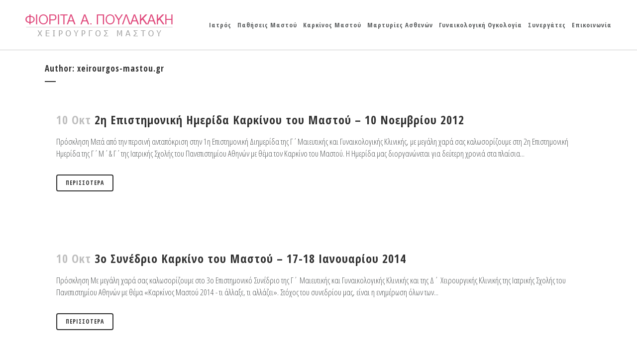

--- FILE ---
content_type: text/html; charset=UTF-8
request_url: https://www.xeirourgos-mastou.gr/author/dimos/page/11/
body_size: 20530
content:
<!DOCTYPE html>
<html lang="el">
<head>
	<meta charset="UTF-8" />
	
				<meta name="viewport" content="width=device-width,initial-scale=1,user-scalable=no">
		
            
                        <link rel="shortcut icon" type="image/x-icon" href="https://www.xeirourgos-mastou.gr/wp-content/uploads/2020/09/poulakaki-fav.png">
            <link rel="apple-touch-icon" href="https://www.xeirourgos-mastou.gr/wp-content/uploads/2020/09/poulakaki-fav.png"/>
        
	<link rel="profile" href="https://gmpg.org/xfn/11" />
	<link rel="pingback" href="https://www.xeirourgos-mastou.gr/xmlrpc.php" />

	<meta name='robots' content='index, follow, max-image-preview:large, max-snippet:-1, max-video-preview:-1' />
	<style>img:is([sizes="auto" i], [sizes^="auto," i]) { contain-intrinsic-size: 3000px 1500px }</style>
	
	<!-- This site is optimized with the Yoast SEO plugin v24.8.1 - https://yoast.com/wordpress/plugins/seo/ -->
	<title>xeirourgos-mastou.gr, Author at xeirourgos-mastou.gr - Σελίδα 11 από 11</title>
	<link rel="canonical" href="https://www.xeirourgos-mastou.gr/author/dimos/page/11/" />
	<link rel="prev" href="https://www.xeirourgos-mastou.gr/author/dimos/page/10/" />
	<meta property="og:locale" content="el_GR" />
	<meta property="og:type" content="profile" />
	<meta property="og:title" content="xeirourgos-mastou.gr, Author at xeirourgos-mastou.gr - Σελίδα 11 από 11" />
	<meta property="og:url" content="https://www.xeirourgos-mastou.gr/author/dimos/" />
	<meta property="og:site_name" content="xeirourgos-mastou.gr" />
	<meta property="og:image" content="https://secure.gravatar.com/avatar/1809456e8f714bbb8adb0c6cfa9eb974?s=500&d=mm&r=g" />
	<meta name="twitter:card" content="summary_large_image" />
	<script type="application/ld+json" class="yoast-schema-graph">{"@context":"https://schema.org","@graph":[{"@type":"ProfilePage","@id":"https://www.xeirourgos-mastou.gr/author/dimos/","url":"https://www.xeirourgos-mastou.gr/author/dimos/page/11/","name":"xeirourgos-mastou.gr, Author at xeirourgos-mastou.gr - Σελίδα 11 από 11","isPartOf":{"@id":"https://www.xeirourgos-mastou.gr/#website"},"breadcrumb":{"@id":"https://www.xeirourgos-mastou.gr/author/dimos/page/11/#breadcrumb"},"inLanguage":"el","potentialAction":[{"@type":"ReadAction","target":["https://www.xeirourgos-mastou.gr/author/dimos/page/11/"]}]},{"@type":"BreadcrumbList","@id":"https://www.xeirourgos-mastou.gr/author/dimos/page/11/#breadcrumb","itemListElement":[{"@type":"ListItem","position":1,"name":"Home","item":"https://www.xeirourgos-mastou.gr/"},{"@type":"ListItem","position":2,"name":"Archives for xeirourgos-mastou.gr"}]},{"@type":"WebSite","@id":"https://www.xeirourgos-mastou.gr/#website","url":"https://www.xeirourgos-mastou.gr/","name":"xeirourgos-mastou.gr","description":"Write a good description","potentialAction":[{"@type":"SearchAction","target":{"@type":"EntryPoint","urlTemplate":"https://www.xeirourgos-mastou.gr/?s={search_term_string}"},"query-input":{"@type":"PropertyValueSpecification","valueRequired":true,"valueName":"search_term_string"}}],"inLanguage":"el"},{"@type":"Person","@id":"https://www.xeirourgos-mastou.gr/#/schema/person/270b9476a3fae486da89f312a517e340","name":"xeirourgos-mastou.gr","image":{"@type":"ImageObject","inLanguage":"el","@id":"https://www.xeirourgos-mastou.gr/#/schema/person/image/","url":"https://secure.gravatar.com/avatar/1809456e8f714bbb8adb0c6cfa9eb974?s=96&d=mm&r=g","contentUrl":"https://secure.gravatar.com/avatar/1809456e8f714bbb8adb0c6cfa9eb974?s=96&d=mm&r=g","caption":"xeirourgos-mastou.gr"},"mainEntityOfPage":{"@id":"https://www.xeirourgos-mastou.gr/author/dimos/"}}]}</script>
	<!-- / Yoast SEO plugin. -->


<link rel='dns-prefetch' href='//fonts.googleapis.com' />
<link rel="alternate" type="application/rss+xml" title="Ροή RSS &raquo; xeirourgos-mastou.gr" href="https://www.xeirourgos-mastou.gr/feed/" />
<link rel="alternate" type="application/rss+xml" title="Ροή Σχολίων &raquo; xeirourgos-mastou.gr" href="https://www.xeirourgos-mastou.gr/comments/feed/" />
<link rel="alternate" type="application/rss+xml" title="xeirourgos-mastou.gr &raquo; Κανάλι άρθρων του/της xeirourgos-mastou.gr" href="https://www.xeirourgos-mastou.gr/author/dimos/feed/" />
<script type="text/javascript">
/* <![CDATA[ */
window._wpemojiSettings = {"baseUrl":"https:\/\/s.w.org\/images\/core\/emoji\/15.0.3\/72x72\/","ext":".png","svgUrl":"https:\/\/s.w.org\/images\/core\/emoji\/15.0.3\/svg\/","svgExt":".svg","source":{"concatemoji":"https:\/\/www.xeirourgos-mastou.gr\/wp-includes\/js\/wp-emoji-release.min.js?ver=6.7.2"}};
/*! This file is auto-generated */
!function(i,n){var o,s,e;function c(e){try{var t={supportTests:e,timestamp:(new Date).valueOf()};sessionStorage.setItem(o,JSON.stringify(t))}catch(e){}}function p(e,t,n){e.clearRect(0,0,e.canvas.width,e.canvas.height),e.fillText(t,0,0);var t=new Uint32Array(e.getImageData(0,0,e.canvas.width,e.canvas.height).data),r=(e.clearRect(0,0,e.canvas.width,e.canvas.height),e.fillText(n,0,0),new Uint32Array(e.getImageData(0,0,e.canvas.width,e.canvas.height).data));return t.every(function(e,t){return e===r[t]})}function u(e,t,n){switch(t){case"flag":return n(e,"\ud83c\udff3\ufe0f\u200d\u26a7\ufe0f","\ud83c\udff3\ufe0f\u200b\u26a7\ufe0f")?!1:!n(e,"\ud83c\uddfa\ud83c\uddf3","\ud83c\uddfa\u200b\ud83c\uddf3")&&!n(e,"\ud83c\udff4\udb40\udc67\udb40\udc62\udb40\udc65\udb40\udc6e\udb40\udc67\udb40\udc7f","\ud83c\udff4\u200b\udb40\udc67\u200b\udb40\udc62\u200b\udb40\udc65\u200b\udb40\udc6e\u200b\udb40\udc67\u200b\udb40\udc7f");case"emoji":return!n(e,"\ud83d\udc26\u200d\u2b1b","\ud83d\udc26\u200b\u2b1b")}return!1}function f(e,t,n){var r="undefined"!=typeof WorkerGlobalScope&&self instanceof WorkerGlobalScope?new OffscreenCanvas(300,150):i.createElement("canvas"),a=r.getContext("2d",{willReadFrequently:!0}),o=(a.textBaseline="top",a.font="600 32px Arial",{});return e.forEach(function(e){o[e]=t(a,e,n)}),o}function t(e){var t=i.createElement("script");t.src=e,t.defer=!0,i.head.appendChild(t)}"undefined"!=typeof Promise&&(o="wpEmojiSettingsSupports",s=["flag","emoji"],n.supports={everything:!0,everythingExceptFlag:!0},e=new Promise(function(e){i.addEventListener("DOMContentLoaded",e,{once:!0})}),new Promise(function(t){var n=function(){try{var e=JSON.parse(sessionStorage.getItem(o));if("object"==typeof e&&"number"==typeof e.timestamp&&(new Date).valueOf()<e.timestamp+604800&&"object"==typeof e.supportTests)return e.supportTests}catch(e){}return null}();if(!n){if("undefined"!=typeof Worker&&"undefined"!=typeof OffscreenCanvas&&"undefined"!=typeof URL&&URL.createObjectURL&&"undefined"!=typeof Blob)try{var e="postMessage("+f.toString()+"("+[JSON.stringify(s),u.toString(),p.toString()].join(",")+"));",r=new Blob([e],{type:"text/javascript"}),a=new Worker(URL.createObjectURL(r),{name:"wpTestEmojiSupports"});return void(a.onmessage=function(e){c(n=e.data),a.terminate(),t(n)})}catch(e){}c(n=f(s,u,p))}t(n)}).then(function(e){for(var t in e)n.supports[t]=e[t],n.supports.everything=n.supports.everything&&n.supports[t],"flag"!==t&&(n.supports.everythingExceptFlag=n.supports.everythingExceptFlag&&n.supports[t]);n.supports.everythingExceptFlag=n.supports.everythingExceptFlag&&!n.supports.flag,n.DOMReady=!1,n.readyCallback=function(){n.DOMReady=!0}}).then(function(){return e}).then(function(){var e;n.supports.everything||(n.readyCallback(),(e=n.source||{}).concatemoji?t(e.concatemoji):e.wpemoji&&e.twemoji&&(t(e.twemoji),t(e.wpemoji)))}))}((window,document),window._wpemojiSettings);
/* ]]> */
</script>
<style id='wp-emoji-styles-inline-css' type='text/css'>

	img.wp-smiley, img.emoji {
		display: inline !important;
		border: none !important;
		box-shadow: none !important;
		height: 1em !important;
		width: 1em !important;
		margin: 0 0.07em !important;
		vertical-align: -0.1em !important;
		background: none !important;
		padding: 0 !important;
	}
</style>
<link rel='stylesheet' id='wp-block-library-css' href='https://www.xeirourgos-mastou.gr/wp-includes/css/dist/block-library/style.min.css?ver=6.7.2' type='text/css' media='all' />
<style id='classic-theme-styles-inline-css' type='text/css'>
/*! This file is auto-generated */
.wp-block-button__link{color:#fff;background-color:#32373c;border-radius:9999px;box-shadow:none;text-decoration:none;padding:calc(.667em + 2px) calc(1.333em + 2px);font-size:1.125em}.wp-block-file__button{background:#32373c;color:#fff;text-decoration:none}
</style>
<style id='global-styles-inline-css' type='text/css'>
:root{--wp--preset--aspect-ratio--square: 1;--wp--preset--aspect-ratio--4-3: 4/3;--wp--preset--aspect-ratio--3-4: 3/4;--wp--preset--aspect-ratio--3-2: 3/2;--wp--preset--aspect-ratio--2-3: 2/3;--wp--preset--aspect-ratio--16-9: 16/9;--wp--preset--aspect-ratio--9-16: 9/16;--wp--preset--color--black: #000000;--wp--preset--color--cyan-bluish-gray: #abb8c3;--wp--preset--color--white: #ffffff;--wp--preset--color--pale-pink: #f78da7;--wp--preset--color--vivid-red: #cf2e2e;--wp--preset--color--luminous-vivid-orange: #ff6900;--wp--preset--color--luminous-vivid-amber: #fcb900;--wp--preset--color--light-green-cyan: #7bdcb5;--wp--preset--color--vivid-green-cyan: #00d084;--wp--preset--color--pale-cyan-blue: #8ed1fc;--wp--preset--color--vivid-cyan-blue: #0693e3;--wp--preset--color--vivid-purple: #9b51e0;--wp--preset--gradient--vivid-cyan-blue-to-vivid-purple: linear-gradient(135deg,rgba(6,147,227,1) 0%,rgb(155,81,224) 100%);--wp--preset--gradient--light-green-cyan-to-vivid-green-cyan: linear-gradient(135deg,rgb(122,220,180) 0%,rgb(0,208,130) 100%);--wp--preset--gradient--luminous-vivid-amber-to-luminous-vivid-orange: linear-gradient(135deg,rgba(252,185,0,1) 0%,rgba(255,105,0,1) 100%);--wp--preset--gradient--luminous-vivid-orange-to-vivid-red: linear-gradient(135deg,rgba(255,105,0,1) 0%,rgb(207,46,46) 100%);--wp--preset--gradient--very-light-gray-to-cyan-bluish-gray: linear-gradient(135deg,rgb(238,238,238) 0%,rgb(169,184,195) 100%);--wp--preset--gradient--cool-to-warm-spectrum: linear-gradient(135deg,rgb(74,234,220) 0%,rgb(151,120,209) 20%,rgb(207,42,186) 40%,rgb(238,44,130) 60%,rgb(251,105,98) 80%,rgb(254,248,76) 100%);--wp--preset--gradient--blush-light-purple: linear-gradient(135deg,rgb(255,206,236) 0%,rgb(152,150,240) 100%);--wp--preset--gradient--blush-bordeaux: linear-gradient(135deg,rgb(254,205,165) 0%,rgb(254,45,45) 50%,rgb(107,0,62) 100%);--wp--preset--gradient--luminous-dusk: linear-gradient(135deg,rgb(255,203,112) 0%,rgb(199,81,192) 50%,rgb(65,88,208) 100%);--wp--preset--gradient--pale-ocean: linear-gradient(135deg,rgb(255,245,203) 0%,rgb(182,227,212) 50%,rgb(51,167,181) 100%);--wp--preset--gradient--electric-grass: linear-gradient(135deg,rgb(202,248,128) 0%,rgb(113,206,126) 100%);--wp--preset--gradient--midnight: linear-gradient(135deg,rgb(2,3,129) 0%,rgb(40,116,252) 100%);--wp--preset--font-size--small: 13px;--wp--preset--font-size--medium: 20px;--wp--preset--font-size--large: 36px;--wp--preset--font-size--x-large: 42px;--wp--preset--spacing--20: 0.44rem;--wp--preset--spacing--30: 0.67rem;--wp--preset--spacing--40: 1rem;--wp--preset--spacing--50: 1.5rem;--wp--preset--spacing--60: 2.25rem;--wp--preset--spacing--70: 3.38rem;--wp--preset--spacing--80: 5.06rem;--wp--preset--shadow--natural: 6px 6px 9px rgba(0, 0, 0, 0.2);--wp--preset--shadow--deep: 12px 12px 50px rgba(0, 0, 0, 0.4);--wp--preset--shadow--sharp: 6px 6px 0px rgba(0, 0, 0, 0.2);--wp--preset--shadow--outlined: 6px 6px 0px -3px rgba(255, 255, 255, 1), 6px 6px rgba(0, 0, 0, 1);--wp--preset--shadow--crisp: 6px 6px 0px rgba(0, 0, 0, 1);}:where(.is-layout-flex){gap: 0.5em;}:where(.is-layout-grid){gap: 0.5em;}body .is-layout-flex{display: flex;}.is-layout-flex{flex-wrap: wrap;align-items: center;}.is-layout-flex > :is(*, div){margin: 0;}body .is-layout-grid{display: grid;}.is-layout-grid > :is(*, div){margin: 0;}:where(.wp-block-columns.is-layout-flex){gap: 2em;}:where(.wp-block-columns.is-layout-grid){gap: 2em;}:where(.wp-block-post-template.is-layout-flex){gap: 1.25em;}:where(.wp-block-post-template.is-layout-grid){gap: 1.25em;}.has-black-color{color: var(--wp--preset--color--black) !important;}.has-cyan-bluish-gray-color{color: var(--wp--preset--color--cyan-bluish-gray) !important;}.has-white-color{color: var(--wp--preset--color--white) !important;}.has-pale-pink-color{color: var(--wp--preset--color--pale-pink) !important;}.has-vivid-red-color{color: var(--wp--preset--color--vivid-red) !important;}.has-luminous-vivid-orange-color{color: var(--wp--preset--color--luminous-vivid-orange) !important;}.has-luminous-vivid-amber-color{color: var(--wp--preset--color--luminous-vivid-amber) !important;}.has-light-green-cyan-color{color: var(--wp--preset--color--light-green-cyan) !important;}.has-vivid-green-cyan-color{color: var(--wp--preset--color--vivid-green-cyan) !important;}.has-pale-cyan-blue-color{color: var(--wp--preset--color--pale-cyan-blue) !important;}.has-vivid-cyan-blue-color{color: var(--wp--preset--color--vivid-cyan-blue) !important;}.has-vivid-purple-color{color: var(--wp--preset--color--vivid-purple) !important;}.has-black-background-color{background-color: var(--wp--preset--color--black) !important;}.has-cyan-bluish-gray-background-color{background-color: var(--wp--preset--color--cyan-bluish-gray) !important;}.has-white-background-color{background-color: var(--wp--preset--color--white) !important;}.has-pale-pink-background-color{background-color: var(--wp--preset--color--pale-pink) !important;}.has-vivid-red-background-color{background-color: var(--wp--preset--color--vivid-red) !important;}.has-luminous-vivid-orange-background-color{background-color: var(--wp--preset--color--luminous-vivid-orange) !important;}.has-luminous-vivid-amber-background-color{background-color: var(--wp--preset--color--luminous-vivid-amber) !important;}.has-light-green-cyan-background-color{background-color: var(--wp--preset--color--light-green-cyan) !important;}.has-vivid-green-cyan-background-color{background-color: var(--wp--preset--color--vivid-green-cyan) !important;}.has-pale-cyan-blue-background-color{background-color: var(--wp--preset--color--pale-cyan-blue) !important;}.has-vivid-cyan-blue-background-color{background-color: var(--wp--preset--color--vivid-cyan-blue) !important;}.has-vivid-purple-background-color{background-color: var(--wp--preset--color--vivid-purple) !important;}.has-black-border-color{border-color: var(--wp--preset--color--black) !important;}.has-cyan-bluish-gray-border-color{border-color: var(--wp--preset--color--cyan-bluish-gray) !important;}.has-white-border-color{border-color: var(--wp--preset--color--white) !important;}.has-pale-pink-border-color{border-color: var(--wp--preset--color--pale-pink) !important;}.has-vivid-red-border-color{border-color: var(--wp--preset--color--vivid-red) !important;}.has-luminous-vivid-orange-border-color{border-color: var(--wp--preset--color--luminous-vivid-orange) !important;}.has-luminous-vivid-amber-border-color{border-color: var(--wp--preset--color--luminous-vivid-amber) !important;}.has-light-green-cyan-border-color{border-color: var(--wp--preset--color--light-green-cyan) !important;}.has-vivid-green-cyan-border-color{border-color: var(--wp--preset--color--vivid-green-cyan) !important;}.has-pale-cyan-blue-border-color{border-color: var(--wp--preset--color--pale-cyan-blue) !important;}.has-vivid-cyan-blue-border-color{border-color: var(--wp--preset--color--vivid-cyan-blue) !important;}.has-vivid-purple-border-color{border-color: var(--wp--preset--color--vivid-purple) !important;}.has-vivid-cyan-blue-to-vivid-purple-gradient-background{background: var(--wp--preset--gradient--vivid-cyan-blue-to-vivid-purple) !important;}.has-light-green-cyan-to-vivid-green-cyan-gradient-background{background: var(--wp--preset--gradient--light-green-cyan-to-vivid-green-cyan) !important;}.has-luminous-vivid-amber-to-luminous-vivid-orange-gradient-background{background: var(--wp--preset--gradient--luminous-vivid-amber-to-luminous-vivid-orange) !important;}.has-luminous-vivid-orange-to-vivid-red-gradient-background{background: var(--wp--preset--gradient--luminous-vivid-orange-to-vivid-red) !important;}.has-very-light-gray-to-cyan-bluish-gray-gradient-background{background: var(--wp--preset--gradient--very-light-gray-to-cyan-bluish-gray) !important;}.has-cool-to-warm-spectrum-gradient-background{background: var(--wp--preset--gradient--cool-to-warm-spectrum) !important;}.has-blush-light-purple-gradient-background{background: var(--wp--preset--gradient--blush-light-purple) !important;}.has-blush-bordeaux-gradient-background{background: var(--wp--preset--gradient--blush-bordeaux) !important;}.has-luminous-dusk-gradient-background{background: var(--wp--preset--gradient--luminous-dusk) !important;}.has-pale-ocean-gradient-background{background: var(--wp--preset--gradient--pale-ocean) !important;}.has-electric-grass-gradient-background{background: var(--wp--preset--gradient--electric-grass) !important;}.has-midnight-gradient-background{background: var(--wp--preset--gradient--midnight) !important;}.has-small-font-size{font-size: var(--wp--preset--font-size--small) !important;}.has-medium-font-size{font-size: var(--wp--preset--font-size--medium) !important;}.has-large-font-size{font-size: var(--wp--preset--font-size--large) !important;}.has-x-large-font-size{font-size: var(--wp--preset--font-size--x-large) !important;}
:where(.wp-block-post-template.is-layout-flex){gap: 1.25em;}:where(.wp-block-post-template.is-layout-grid){gap: 1.25em;}
:where(.wp-block-columns.is-layout-flex){gap: 2em;}:where(.wp-block-columns.is-layout-grid){gap: 2em;}
:root :where(.wp-block-pullquote){font-size: 1.5em;line-height: 1.6;}
</style>
<link rel='stylesheet' id='mediaelement-css' href='https://www.xeirourgos-mastou.gr/wp-includes/js/mediaelement/mediaelementplayer-legacy.min.css?ver=4.2.17' type='text/css' media='all' />
<link rel='stylesheet' id='wp-mediaelement-css' href='https://www.xeirourgos-mastou.gr/wp-includes/js/mediaelement/wp-mediaelement.min.css?ver=6.7.2' type='text/css' media='all' />
<link rel='stylesheet' id='bridge-default-style-css' href='https://www.xeirourgos-mastou.gr/wp-content/themes/bridge/style.css?ver=6.7.2' type='text/css' media='all' />
<link rel='stylesheet' id='bridge-qode-font_awesome-css' href='https://www.xeirourgos-mastou.gr/wp-content/themes/bridge/css/font-awesome/css/font-awesome.min.css?ver=6.7.2' type='text/css' media='all' />
<link rel='stylesheet' id='bridge-qode-font_elegant-css' href='https://www.xeirourgos-mastou.gr/wp-content/themes/bridge/css/elegant-icons/style.min.css?ver=6.7.2' type='text/css' media='all' />
<link rel='stylesheet' id='bridge-qode-linea_icons-css' href='https://www.xeirourgos-mastou.gr/wp-content/themes/bridge/css/linea-icons/style.css?ver=6.7.2' type='text/css' media='all' />
<link rel='stylesheet' id='bridge-qode-dripicons-css' href='https://www.xeirourgos-mastou.gr/wp-content/themes/bridge/css/dripicons/dripicons.css?ver=6.7.2' type='text/css' media='all' />
<link rel='stylesheet' id='bridge-qode-kiko-css' href='https://www.xeirourgos-mastou.gr/wp-content/themes/bridge/css/kiko/kiko-all.css?ver=6.7.2' type='text/css' media='all' />
<link rel='stylesheet' id='bridge-qode-font_awesome_5-css' href='https://www.xeirourgos-mastou.gr/wp-content/themes/bridge/css/font-awesome-5/css/font-awesome-5.min.css?ver=6.7.2' type='text/css' media='all' />
<link rel='stylesheet' id='bridge-stylesheet-css' href='https://www.xeirourgos-mastou.gr/wp-content/themes/bridge/css/stylesheet.min.css?ver=6.7.2' type='text/css' media='all' />
<style id='bridge-stylesheet-inline-css' type='text/css'>
   .archive.disabled_footer_top .footer_top_holder, .archive.disabled_footer_bottom .footer_bottom_holder { display: none;}


</style>
<link rel='stylesheet' id='bridge-print-css' href='https://www.xeirourgos-mastou.gr/wp-content/themes/bridge/css/print.css?ver=6.7.2' type='text/css' media='all' />
<link rel='stylesheet' id='bridge-style-dynamic-css' href='https://www.xeirourgos-mastou.gr/wp-content/themes/bridge/css/style_dynamic_callback.php?ver=6.7.2' type='text/css' media='all' />
<link rel='stylesheet' id='bridge-responsive-css' href='https://www.xeirourgos-mastou.gr/wp-content/themes/bridge/css/responsive.min.css?ver=6.7.2' type='text/css' media='all' />
<link rel='stylesheet' id='bridge-style-dynamic-responsive-css' href='https://www.xeirourgos-mastou.gr/wp-content/themes/bridge/css/style_dynamic_responsive_callback.php?ver=6.7.2' type='text/css' media='all' />
<style id='bridge-style-dynamic-responsive-inline-css' type='text/css'>
.content_inner .wpb_wrapper   ul + h2,
.content_inner .wpb_wrapper   h2  + ul{
  margin-top: 16px;
}
.content_inner .wpb_wrapper h2 + h3 {
  margin-top: 16px; 
}

.qode-accordion-holder h4:not(.ui-accordion-header-active) {
  margin-bottom: 8px !important;
}

footer {
  margin-top: 32px !important;
}


@media (max-width:767px){
.mob-rev-col .section_inner > div {
  display: -webkit-box;
  display: -ms-flexbox;
  display: flex;
  -webkit-box-orient: vertical;
  -webkit-box-direction: reverse;
      -ms-flex-direction: column-reverse;
          flex-direction: column-reverse;
}
}


.prefooter-articles {
  margin-top: 32px;
}
.prefooter-articles .wpb_widgetised_column .wpb_wrapper {
  display: -webkit-box;
  display: -ms-flexbox;
  display: flex;
  -ms-flex-wrap: wrap;
      flex-wrap: wrap;
  -webkit-box-orient: horizontal;
  -webkit-box-direction: normal;
      -ms-flex-direction: row;
          flex-direction: row;
  -webkit-box-pack: justify;
      -ms-flex-pack: justify;
          justify-content: space-between
}

.prefooter-articles .wpb_widgetised_column .wpb_wrapper .widget_text {
  -webkit-box-flex: 0 !important;
      -ms-flex: 0 0 32% !important;
          flex: 0 0 32% !important;
}

.prefooter-articles h5 {
  font-size: 18px;
}

.prefooter-articles h3 {
  font-size: 16px;
}
.post_author,
.post_info {
    display: none !important;    
}


.blog-row .latest_post .latest_post_inner .latest_post_text_inner {
  display: -webkit-box !important;
  display: -ms-flexbox !important;
  display: flex !important;
  -webkit-box-orient: vertical;
  -webkit-box-direction: normal;
      -ms-flex-direction: column;
          flex-direction: column;
}

.blog-row .latest_post .latest_post_inner .latest_post_text_inner .post_infos {
  margin-bottom: 8px;
  font-size: 14px;
}

.blog-row .latest_post .latest_post_inner .latest_post_text_inner > *:not(.post_infos) {
  -webkit-box-ordinal-group: 2;
      -ms-flex-order: 1;
          order: 1;
}
.social-footer li {
  display: inline-block;
  padding: 5px;
  font-size: 20px;
}


@media (max-width:767px) {
 .content .container_inner .two_columns_25_75 {
    display: -webkit-box !important;
    display: -ms-flexbox !important;
    display: flex !important;
    -webkit-box-orient: vertical !important;
    -webkit-box-direction: reverse !important;
        -ms-flex-direction: column-reverse !important;
            flex-direction: column-reverse !important;
  }
 .content .container_inner .two_columns_25_75 .column1 {
    margin-top: 32px;
  }
}

.sidebar .widget.widget_nav_menu{
  background: #f2f2f2 !important;
  padding: 10px;
}

.sidebar .widget.widget_nav_menu li:not(:last-child) {
  border-bottom: 1px solid #ddd;
  padding-bottom: 8px;
}

.sidebar .widget.widget_nav_menu li.current_page_item {
  color: #e04b7d;
}


@media (max-width:1150px) and (min-width: 1001px){
  nav ul#menu-menu li a{
    padding-left: 8px !important;
    padding-right: 8px !important;
  }
  .q_logo img {
  max-width: 250px !important;
  height: auto !important;
  margin-top: 5px;
}
}


@media screen and (max-width: 575px) {

.home .content_inner,
.home .vc_row .section_inner  {
    width: 90% !important;
/*  .home .vc_row .section_inner,   margin-left: 5%;
    margin-right: 5%;*/
margin: 0 auto;
}
  .content .content_inner .container_inner {
    width: 90% !important;  
  }

}

@media (max-width:767px) {
  .page-id-7 .wpb_single_image .vc_single_image-wrapper {
    max-width: 200px !important;
    width: 100% !important;
    display: block !important;
    margin: 0 auto 16px auto !important;
  } 
  .vc_empty_space ~ .wpb_text_column p:first-of-type {
    margin-top: 0px !important;
  }
  .two_columns_25_75 .column2,
  .two_columns_25_75 .column1{
    width: 100% !important;
  }
}

@media (max-width: 400px) {
  .q_logo .mobile {
    max-width: 230px !important;
    height: auto !important;
    margin-top: 16px !important;
  }
}

@media (max-width: 300px) {
  .q_logo .mobile {
    max-width: 190px !important;
    height: auto !important;
    margin-top: 20px !important;
  }
}


@media (max-width: 1300px){
  #menu-menu li a{
    padding: 0 6px !important;
  }
}

@media (max-width: 1160px) and (min-width: 1001px) {
  #menu-menu li,
  #menu-menu li a{
    padding: 0 2px !important;
  }
    #menu-menu li a span{
    font-size: 12px !important;
  }
 .header_inner_left .q_logo img {
    max-width: 170px !important;
    margin-top: 15px;
    height: auto !important
  }
}
.home-video .q_masonry_blog_post_image iframe{
  pointer-events: none !important;
}

</style>
<link rel='stylesheet' id='js_composer_front-css' href='https://www.xeirourgos-mastou.gr/wp-content/plugins/js_composer/assets/css/js_composer.min.css?ver=8.2' type='text/css' media='all' />
<link rel='stylesheet' id='bridge-style-handle-google-fonts-css' href='https://fonts.googleapis.com/css?family=Raleway%3A100%2C200%2C300%2C400%2C500%2C600%2C700%2C800%2C900%2C100italic%2C300italic%2C400italic%2C700italic%7COpen+Sans+Condensed%3A100%2C200%2C300%2C400%2C500%2C600%2C700%2C800%2C900%2C100italic%2C300italic%2C400italic%2C700italic&#038;subset=latin%2Clatin-ext&#038;ver=1.0.0' type='text/css' media='all' />
<link rel='stylesheet' id='bridge-core-dashboard-style-css' href='https://www.xeirourgos-mastou.gr/wp-content/plugins/bridge-core/modules/core-dashboard/assets/css/core-dashboard.min.css?ver=6.7.2' type='text/css' media='all' />
<link rel='stylesheet' id='bridge-childstyle-css' href='https://www.xeirourgos-mastou.gr/wp-content/themes/bridge-child/style.css?ver=6.7.2' type='text/css' media='all' />
<script type="text/javascript" src="https://www.xeirourgos-mastou.gr/wp-includes/js/jquery/jquery.min.js?ver=3.7.1" id="jquery-core-js"></script>
<script type="text/javascript" src="https://www.xeirourgos-mastou.gr/wp-includes/js/jquery/jquery-migrate.min.js?ver=3.4.1" id="jquery-migrate-js"></script>
<script></script><link rel="https://api.w.org/" href="https://www.xeirourgos-mastou.gr/wp-json/" /><link rel="alternate" title="JSON" type="application/json" href="https://www.xeirourgos-mastou.gr/wp-json/wp/v2/users/2" /><link rel="EditURI" type="application/rsd+xml" title="RSD" href="https://www.xeirourgos-mastou.gr/xmlrpc.php?rsd" />
<meta name="generator" content="WordPress 6.7.2" />
<!-- Global site tag (gtag.js) - Google Analytics -->
<script async src="https://www.googletagmanager.com/gtag/js?id=UA-50836101-61"></script>
<script>
  window.dataLayer = window.dataLayer || [];
  function gtag(){dataLayer.push(arguments);}
  gtag('js', new Date());

  gtag('config', 'UA-50836101-61');
</script>
<style type="text/css">.recentcomments a{display:inline !important;padding:0 !important;margin:0 !important;}</style><meta name="generator" content="Powered by WPBakery Page Builder - drag and drop page builder for WordPress."/>
<!-- Google Tag Manager -->
<script>(function(w,d,s,l,i){w[l]=w[l]||[];w[l].push({'gtm.start':
new Date().getTime(),event:'gtm.js'});var f=d.getElementsByTagName(s)[0],
j=d.createElement(s),dl=l!='dataLayer'?'&l='+l:'';j.async=true;j.src=
'https://www.googletagmanager.com/gtm.js?id='+i+dl;f.parentNode.insertBefore(j,f);
})(window,document,'script','dataLayer','GTM-M39FP823');</script>
<!-- End Google Tag Manager -->

<!-- Google tag (gtag.js) -->
<script async src="https://www.googletagmanager.com/gtag/js?id=G-HZ7359HYZ1"></script>
<script>
  window.dataLayer = window.dataLayer || [];
  function gtag(){dataLayer.push(arguments);}
  gtag('js', new Date());

  gtag('config', 'G-HZ7359HYZ1');
</script><noscript><style> .wpb_animate_when_almost_visible { opacity: 1; }</style></noscript></head>

<body class="archive paged author author-dimos author-2 paged-11 author-paged-11 bridge-core-3.3.3  qode_grid_1200 qode-child-theme-ver-1.0.0 qode-theme-ver-30.8.6 qode-theme-bridge wpb-js-composer js-comp-ver-8.2 vc_responsive" itemscope itemtype="http://schema.org/WebPage">


<!-- Google Tag Manager (noscript) -->
<noscript><iframe src="https://www.googletagmanager.com/ns.html?id=GTM-M39FP823"
height="0" width="0" style="display:none;visibility:hidden"></iframe></noscript>
<!-- End Google Tag Manager (noscript) -->

<div class="wrapper">
	<div class="wrapper_inner">

    
		<!-- Google Analytics start -->
				<!-- Google Analytics end -->

		
	<header class=" scroll_header_top_area  regular with_border page_header">
    <div class="header_inner clearfix">
                <div class="header_top_bottom_holder">
            
            <div class="header_bottom clearfix" style='' >
                
                            <div class="header_inner_left">
                                									<div class="mobile_menu_button">
		<span>
			<i class="qode_icon_font_awesome fa fa-bars " ></i>		</span>
	</div>
                                <div class="logo_wrapper" >
	<div class="q_logo">
		<a itemprop="url" href="https://www.xeirourgos-mastou.gr/" >
             <img itemprop="image" class="normal" src="https://www.xeirourgos-mastou.gr/wp-content/uploads/2020/09/poulakaki-logo.png" alt="Logo"> 			 <img itemprop="image" class="light" src="https://www.xeirourgos-mastou.gr/wp-content/uploads/2020/09/poulakaki-logo.png" alt="Logo"/> 			 <img itemprop="image" class="dark" src="https://www.xeirourgos-mastou.gr/wp-content/uploads/2020/09/poulakaki-logo.png" alt="Logo"/> 			 <img itemprop="image" class="sticky" src="https://www.xeirourgos-mastou.gr/wp-content/uploads/2020/09/poulakaki-logo.png" alt="Logo"/> 			 <img itemprop="image" class="mobile" src="https://www.xeirourgos-mastou.gr/wp-content/uploads/2020/09/poulakaki-logo.png" alt="Logo"/> 					</a>
	</div>
	</div>                                                            </div>
                                                                    <div class="header_inner_right">
                                        <div class="side_menu_button_wrapper right">
                                                                                                                                    <div class="side_menu_button">
                                                                                                                                                
                                            </div>
                                        </div>
                                    </div>
                                
                                
                                <nav class="main_menu drop_down right">
                                    <ul id="menu-menu" class=""><li id="nav-menu-item-36" class="menu-item menu-item-type-post_type menu-item-object-page  narrow"><a href="https://www.xeirourgos-mastou.gr/fiorita-poulakaki/" class=""><i class="menu_icon blank fa"></i><span>Ιατρός</span><span class="plus"></span></a></li>
<li id="nav-menu-item-64" class="menu-item menu-item-type-custom menu-item-object-custom menu-item-has-children  has_sub narrow"><a href="/kaloitheis-pathiseis" class=""><i class="menu_icon blank fa"></i><span>Παθήσεις Μαστού</span><span class="plus"></span></a>
<div class="second"><div class="inner"><ul>
	<li id="nav-menu-item-65" class="menu-item menu-item-type-post_type menu-item-object-page "><a href="https://www.xeirourgos-mastou.gr/kaloitheis-pathiseis/" class=""><i class="menu_icon blank fa"></i><span>Καλοήθεις Παθήσεις</span><span class="plus"></span></a></li>
	<li id="nav-menu-item-68" class="menu-item menu-item-type-post_type menu-item-object-page "><a href="https://www.xeirourgos-mastou.gr/faq/" class=""><i class="menu_icon blank fa"></i><span>Συνήθεις Απορίες</span><span class="plus"></span></a></li>
	<li id="nav-menu-item-86" class="menu-item menu-item-type-post_type menu-item-object-page "><a href="https://www.xeirourgos-mastou.gr/prokarkinomatodeis-katastaseis/" class=""><i class="menu_icon blank fa"></i><span>Προκαρκινωματώδεις Καταστάσεις</span><span class="plus"></span></a></li>
</ul></div></div>
</li>
<li id="nav-menu-item-89" class="menu-item menu-item-type-custom menu-item-object-custom menu-item-has-children  has_sub narrow"><a href="/paragontes-kindinou" class=""><i class="menu_icon blank fa"></i><span>Καρκίνος Μαστού</span><span class="plus"></span></a>
<div class="second"><div class="inner"><ul>
	<li id="nav-menu-item-91" class="menu-item menu-item-type-post_type menu-item-object-page "><a href="https://www.xeirourgos-mastou.gr/paragontes-kindinou/" class=""><i class="menu_icon blank fa"></i><span>Παράγοντες Κινδύνου</span><span class="plus"></span></a></li>
	<li id="nav-menu-item-97" class="menu-item menu-item-type-post_type menu-item-object-page "><a href="https://www.xeirourgos-mastou.gr/prolipsi/" class=""><i class="menu_icon blank fa"></i><span>Πρόληψη</span><span class="plus"></span></a></li>
	<li id="nav-menu-item-102" class="menu-item menu-item-type-post_type menu-item-object-page menu-item-has-children sub"><a href="https://www.xeirourgos-mastou.gr/heirourgiki-antimetopisi-jpg/" class=""><i class="menu_icon blank fa"></i><span>Χειρουργική Αντιμετώπιση</span><span class="plus"></span><i class="q_menu_arrow fa fa-angle-right"></i></a>
	<ul>
		<li id="nav-menu-item-107" class="menu-item menu-item-type-post_type menu-item-object-page "><a href="https://www.xeirourgos-mastou.gr/amesi-apokatastasi/" class=""><i class="menu_icon blank fa"></i><span>Άμεση Αποκατάσταση</span><span class="plus"></span></a></li>
		<li id="nav-menu-item-111" class="menu-item menu-item-type-post_type menu-item-object-page "><a href="https://www.xeirourgos-mastou.gr/prin-to-heirourgeio/" class=""><i class="menu_icon blank fa"></i><span>Πριν το Χειρουργείο</span><span class="plus"></span></a></li>
		<li id="nav-menu-item-115" class="menu-item menu-item-type-post_type menu-item-object-page "><a href="https://www.xeirourgos-mastou.gr/meta-to-heirourgreio/" class=""><i class="menu_icon blank fa"></i><span>Μετά το Χειρουργείο</span><span class="plus"></span></a></li>
		<li id="nav-menu-item-119" class="menu-item menu-item-type-post_type menu-item-object-page "><a href="https://www.xeirourgos-mastou.gr/lemfadenas-frouros/" class=""><i class="menu_icon blank fa"></i><span>Λεμφαδένας Φρουρός</span><span class="plus"></span></a></li>
	</ul>
</li>
	<li id="nav-menu-item-123" class="menu-item menu-item-type-post_type menu-item-object-page "><a href="https://www.xeirourgos-mastou.gr/sympliromatikes-therapeies/" class=""><i class="menu_icon blank fa"></i><span>Συμπληρωματικές Θεραπείες</span><span class="plus"></span></a></li>
	<li id="nav-menu-item-129" class="menu-item menu-item-type-post_type menu-item-object-page "><a href="https://www.xeirourgos-mastou.gr/stadia-karkinou-mastou/" class=""><i class="menu_icon blank fa"></i><span>Στάδια Καρκίνου Μαστού</span><span class="plus"></span></a></li>
	<li id="nav-menu-item-135" class="menu-item menu-item-type-post_type menu-item-object-page "><a href="https://www.xeirourgos-mastou.gr/lemfidima/" class=""><i class="menu_icon blank fa"></i><span>Λεμφοίδημα</span><span class="plus"></span></a></li>
</ul></div></div>
</li>
<li id="nav-menu-item-1020" class="menu-item menu-item-type-post_type menu-item-object-page  narrow"><a href="https://www.xeirourgos-mastou.gr/martyries-asthenon/" class=""><i class="menu_icon blank fa"></i><span>Μαρτυρίες Ασθενών</span><span class="plus"></span></a></li>
<li id="nav-menu-item-136" class="menu-item menu-item-type-custom menu-item-object-custom menu-item-has-children  has_sub narrow"><a href="/exeidikevmenes-ypiresies/" class=""><i class="menu_icon blank fa"></i><span>Γυναικολογική Ογκολογία</span><span class="plus"></span></a>
<div class="second"><div class="inner"><ul>
	<li id="nav-menu-item-146" class="menu-item menu-item-type-post_type menu-item-object-page "><a href="https://www.xeirourgos-mastou.gr/exeidikevmenes-ypiresies/" class=""><i class="menu_icon blank fa"></i><span>Εξειδικευμένες Υπηρεσίες</span><span class="plus"></span></a></li>
	<li id="nav-menu-item-145" class="menu-item menu-item-type-post_type menu-item-object-page "><a href="https://www.xeirourgos-mastou.gr/karkinos-mastou-kyisi/" class=""><i class="menu_icon blank fa"></i><span>Καρκίνος Μαστού &#038; Κύηση</span><span class="plus"></span></a></li>
	<li id="nav-menu-item-151" class="menu-item menu-item-type-post_type menu-item-object-page "><a href="https://www.xeirourgos-mastou.gr/karkinos-oothikon-mastou/" class=""><i class="menu_icon blank fa"></i><span>Καρκίνος Ωοθηκών &#038; Μαστού</span><span class="plus"></span></a></li>
</ul></div></div>
</li>
<li id="nav-menu-item-24" class="menu-item menu-item-type-post_type menu-item-object-page  narrow"><a href="https://www.xeirourgos-mastou.gr/associates/" class=""><i class="menu_icon blank fa"></i><span>Συνεργάτες</span><span class="plus"></span></a></li>
<li id="nav-menu-item-56" class="menu-item menu-item-type-post_type menu-item-object-page  narrow"><a href="https://www.xeirourgos-mastou.gr/epikoinonia/" class=""><i class="menu_icon blank fa"></i><span>Επικοινωνία</span><span class="plus"></span></a></li>
</ul>                                </nav>
                                							    <nav class="mobile_menu">
	<ul id="menu-menu-1" class=""><li id="mobile-menu-item-36" class="menu-item menu-item-type-post_type menu-item-object-page "><a href="https://www.xeirourgos-mastou.gr/fiorita-poulakaki/" class=""><span>Ιατρός</span></a><span class="mobile_arrow"><i class="fa fa-angle-right"></i><i class="fa fa-angle-down"></i></span></li>
<li id="mobile-menu-item-64" class="menu-item menu-item-type-custom menu-item-object-custom menu-item-has-children  has_sub"><a href="/kaloitheis-pathiseis" class=""><span>Παθήσεις Μαστού</span></a><span class="mobile_arrow"><i class="fa fa-angle-right"></i><i class="fa fa-angle-down"></i></span>
<ul class="sub_menu">
	<li id="mobile-menu-item-65" class="menu-item menu-item-type-post_type menu-item-object-page "><a href="https://www.xeirourgos-mastou.gr/kaloitheis-pathiseis/" class=""><span>Καλοήθεις Παθήσεις</span></a><span class="mobile_arrow"><i class="fa fa-angle-right"></i><i class="fa fa-angle-down"></i></span></li>
	<li id="mobile-menu-item-68" class="menu-item menu-item-type-post_type menu-item-object-page "><a href="https://www.xeirourgos-mastou.gr/faq/" class=""><span>Συνήθεις Απορίες</span></a><span class="mobile_arrow"><i class="fa fa-angle-right"></i><i class="fa fa-angle-down"></i></span></li>
	<li id="mobile-menu-item-86" class="menu-item menu-item-type-post_type menu-item-object-page "><a href="https://www.xeirourgos-mastou.gr/prokarkinomatodeis-katastaseis/" class=""><span>Προκαρκινωματώδεις Καταστάσεις</span></a><span class="mobile_arrow"><i class="fa fa-angle-right"></i><i class="fa fa-angle-down"></i></span></li>
</ul>
</li>
<li id="mobile-menu-item-89" class="menu-item menu-item-type-custom menu-item-object-custom menu-item-has-children  has_sub"><a href="/paragontes-kindinou" class=""><span>Καρκίνος Μαστού</span></a><span class="mobile_arrow"><i class="fa fa-angle-right"></i><i class="fa fa-angle-down"></i></span>
<ul class="sub_menu">
	<li id="mobile-menu-item-91" class="menu-item menu-item-type-post_type menu-item-object-page "><a href="https://www.xeirourgos-mastou.gr/paragontes-kindinou/" class=""><span>Παράγοντες Κινδύνου</span></a><span class="mobile_arrow"><i class="fa fa-angle-right"></i><i class="fa fa-angle-down"></i></span></li>
	<li id="mobile-menu-item-97" class="menu-item menu-item-type-post_type menu-item-object-page "><a href="https://www.xeirourgos-mastou.gr/prolipsi/" class=""><span>Πρόληψη</span></a><span class="mobile_arrow"><i class="fa fa-angle-right"></i><i class="fa fa-angle-down"></i></span></li>
	<li id="mobile-menu-item-102" class="menu-item menu-item-type-post_type menu-item-object-page menu-item-has-children  has_sub"><a href="https://www.xeirourgos-mastou.gr/heirourgiki-antimetopisi-jpg/" class=""><span>Χειρουργική Αντιμετώπιση</span></a><span class="mobile_arrow"><i class="fa fa-angle-right"></i><i class="fa fa-angle-down"></i></span>
	<ul class="sub_menu">
		<li id="mobile-menu-item-107" class="menu-item menu-item-type-post_type menu-item-object-page "><a href="https://www.xeirourgos-mastou.gr/amesi-apokatastasi/" class=""><span>Άμεση Αποκατάσταση</span></a><span class="mobile_arrow"><i class="fa fa-angle-right"></i><i class="fa fa-angle-down"></i></span></li>
		<li id="mobile-menu-item-111" class="menu-item menu-item-type-post_type menu-item-object-page "><a href="https://www.xeirourgos-mastou.gr/prin-to-heirourgeio/" class=""><span>Πριν το Χειρουργείο</span></a><span class="mobile_arrow"><i class="fa fa-angle-right"></i><i class="fa fa-angle-down"></i></span></li>
		<li id="mobile-menu-item-115" class="menu-item menu-item-type-post_type menu-item-object-page "><a href="https://www.xeirourgos-mastou.gr/meta-to-heirourgreio/" class=""><span>Μετά το Χειρουργείο</span></a><span class="mobile_arrow"><i class="fa fa-angle-right"></i><i class="fa fa-angle-down"></i></span></li>
		<li id="mobile-menu-item-119" class="menu-item menu-item-type-post_type menu-item-object-page "><a href="https://www.xeirourgos-mastou.gr/lemfadenas-frouros/" class=""><span>Λεμφαδένας Φρουρός</span></a><span class="mobile_arrow"><i class="fa fa-angle-right"></i><i class="fa fa-angle-down"></i></span></li>
	</ul>
</li>
	<li id="mobile-menu-item-123" class="menu-item menu-item-type-post_type menu-item-object-page "><a href="https://www.xeirourgos-mastou.gr/sympliromatikes-therapeies/" class=""><span>Συμπληρωματικές Θεραπείες</span></a><span class="mobile_arrow"><i class="fa fa-angle-right"></i><i class="fa fa-angle-down"></i></span></li>
	<li id="mobile-menu-item-129" class="menu-item menu-item-type-post_type menu-item-object-page "><a href="https://www.xeirourgos-mastou.gr/stadia-karkinou-mastou/" class=""><span>Στάδια Καρκίνου Μαστού</span></a><span class="mobile_arrow"><i class="fa fa-angle-right"></i><i class="fa fa-angle-down"></i></span></li>
	<li id="mobile-menu-item-135" class="menu-item menu-item-type-post_type menu-item-object-page "><a href="https://www.xeirourgos-mastou.gr/lemfidima/" class=""><span>Λεμφοίδημα</span></a><span class="mobile_arrow"><i class="fa fa-angle-right"></i><i class="fa fa-angle-down"></i></span></li>
</ul>
</li>
<li id="mobile-menu-item-1020" class="menu-item menu-item-type-post_type menu-item-object-page "><a href="https://www.xeirourgos-mastou.gr/martyries-asthenon/" class=""><span>Μαρτυρίες Ασθενών</span></a><span class="mobile_arrow"><i class="fa fa-angle-right"></i><i class="fa fa-angle-down"></i></span></li>
<li id="mobile-menu-item-136" class="menu-item menu-item-type-custom menu-item-object-custom menu-item-has-children  has_sub"><a href="/exeidikevmenes-ypiresies/" class=""><span>Γυναικολογική Ογκολογία</span></a><span class="mobile_arrow"><i class="fa fa-angle-right"></i><i class="fa fa-angle-down"></i></span>
<ul class="sub_menu">
	<li id="mobile-menu-item-146" class="menu-item menu-item-type-post_type menu-item-object-page "><a href="https://www.xeirourgos-mastou.gr/exeidikevmenes-ypiresies/" class=""><span>Εξειδικευμένες Υπηρεσίες</span></a><span class="mobile_arrow"><i class="fa fa-angle-right"></i><i class="fa fa-angle-down"></i></span></li>
	<li id="mobile-menu-item-145" class="menu-item menu-item-type-post_type menu-item-object-page "><a href="https://www.xeirourgos-mastou.gr/karkinos-mastou-kyisi/" class=""><span>Καρκίνος Μαστού &#038; Κύηση</span></a><span class="mobile_arrow"><i class="fa fa-angle-right"></i><i class="fa fa-angle-down"></i></span></li>
	<li id="mobile-menu-item-151" class="menu-item menu-item-type-post_type menu-item-object-page "><a href="https://www.xeirourgos-mastou.gr/karkinos-oothikon-mastou/" class=""><span>Καρκίνος Ωοθηκών &#038; Μαστού</span></a><span class="mobile_arrow"><i class="fa fa-angle-right"></i><i class="fa fa-angle-down"></i></span></li>
</ul>
</li>
<li id="mobile-menu-item-24" class="menu-item menu-item-type-post_type menu-item-object-page "><a href="https://www.xeirourgos-mastou.gr/associates/" class=""><span>Συνεργάτες</span></a><span class="mobile_arrow"><i class="fa fa-angle-right"></i><i class="fa fa-angle-down"></i></span></li>
<li id="mobile-menu-item-56" class="menu-item menu-item-type-post_type menu-item-object-page "><a href="https://www.xeirourgos-mastou.gr/epikoinonia/" class=""><span>Επικοινωνία</span></a><span class="mobile_arrow"><i class="fa fa-angle-right"></i><i class="fa fa-angle-down"></i></span></li>
</ul></nav>                                                </div>
            </div>
        </div>
</header>	<a id="back_to_top" href="#">
        <span class="fa-stack">
            <i class="qode_icon_font_awesome fa fa-arrow-up " ></i>        </span>
	</a>
	
	
    
    	
    
    <div class="content ">
        <div class="content_inner  ">
    
	
			<div class="title_outer title_without_animation"    data-height="201">
		<div class="title title_size_small  position_left " style="height:201px;">
			<div class="image not_responsive"></div>
										<div class="title_holder"  style="padding-top:101px;height:100px;">
					<div class="container">
						<div class="container_inner clearfix">
								<div class="title_subtitle_holder" >
                                                                																													<h1 ><span>Author: xeirourgos-mastou.gr</span></h1>
																					<span class="separator small left"  ></span>
																				
																																					                                                            </div>
						</div>
					</div>
				</div>
								</div>
			</div>
		<div class="container">
            			<div class="container_inner default_template_holder clearfix">
									<div class="blog_holder blog_large_image">

	
    <!--if template name is defined than it is used our template and we can use query '$blog_query'-->
    
        <!--otherwise it is archive or category page and we don't have query-->
                    		<article id="post-249" class="post-249 post type-post status-publish format-standard hentry category-news">
			<div class="post_content_holder">
								<div class="post_text">
					<div class="post_text_inner">
						<h2 itemprop="name" class="entry_title"><span itemprop="dateCreated" class="date entry_date updated">10 Οκτ<meta itemprop="interactionCount" content="UserComments: 0"/></span> <a itemprop="url" href="https://www.xeirourgos-mastou.gr/2i-epistimoniki-imerida-karkinou-tou-mastou-10-noemvriou-2012/" title="2η Επιστημονική Ημερίδα Καρκίνου του Μαστού &#8211; 10 Νοεμβρίου 2012">2η Επιστημονική Ημερίδα Καρκίνου του Μαστού &#8211; 10 Νοεμβρίου 2012</a></h2>
						<div class="post_info">
							<span class="time">Posted at 16:15h</span>
							in <a href="https://www.xeirourgos-mastou.gr/category/news/" rel="category tag">Νέα</a>                            																													<span class="dots"><i class="fa fa-square"></i></span><div class="blog_share qode_share"><div class="social_share_holder"><a href="javascript:void(0)" target="_self"><span class="social_share_title">Share</span></a><div class="social_share_dropdown"><div class="inner_arrow"></div><ul><li class="facebook_share"><a href="javascript:void(0)" onclick="window.open('https://www.facebook.com/sharer.php?u=https://www.xeirourgos-mastou.gr/2i-epistimoniki-imerida-karkinou-tou-mastou-10-noemvriou-2012/', 'sharer', 'toolbar=0,status=0,width=620,height=280');"><i class="fa fa-facebook"></i></a></li><li class="twitter_share"><a href="#" onclick="popUp=window.open('https://twitter.com/intent/tweet?text=http://Πρόσκληση%20Μετά%20από%20την%20περσινή%20ανταπόκριση%20στην%201η%20Επιστημονική%20Διημερίδα%20της%20Γ΄Μαιευτικής%20και%20Γυναικολογικής%20https://www.xeirourgos-mastou.gr/2i-epistimoniki-imerida-karkinou-tou-mastou-10-noemvriou-2012/', 'popupwindow', 'scrollbars=yes,width=800,height=400');popUp.focus();return false;"><i class="fa fa-twitter"></i></a></li><li class="linkedin_share"><a href="#" onclick="popUp=window.open('https://linkedin.com/shareArticle?mini=true&amp;url=https://www.xeirourgos-mastou.gr/2i-epistimoniki-imerida-karkinou-tou-mastou-10-noemvriou-2012/&amp;title=http://2η%20Επιστημονική%20Ημερίδα%20Καρκίνου%20του%20Μαστού%20&#8211;%2010%20Νοεμβρίου%202012', 'popupwindow', 'scrollbars=yes,width=800,height=400');popUp.focus();return false"><i class="fa fa-linkedin"></i></a></li><li class="tumblr_share"><a href="#" onclick="popUp=window.open('https://www.tumblr.com/share/link?url=https://www.xeirourgos-mastou.gr/2i-epistimoniki-imerida-karkinou-tou-mastou-10-noemvriou-2012/&amp;name=http://2η%20Επιστημονική%20Ημερίδα%20Καρκίνου%20του%20Μαστού%20&#8211;%2010%20Νοεμβρίου%202012&amp;description=http://Πρόσκληση%20Μετά%20από%20την%20περσινή%20ανταπόκριση%20στην%201η%20Επιστημονική%20Διημερίδα%20της%20Γ΄Μαιευτικής%20και%20Γυναικολογικής%20Κλινικής,%20με%20μεγάλη%20χαρά%20σας%20καλωσορίζουμε%20στη%202η%20Επιστημονική%20Ημερίδα%20της%20Γ΄Μ΄&#038;%20Γ΄της%20Ιατρικής%20Σχολής%20του%20Πανεπιστημίου%20Αθηνών%20με%20θέμα%20τον%20Καρκίνο%20του%20Μαστού.%20Η%20Ημερίδα%20μας%20διοργανώνεται%20για%20δεύτερη%20χρονιά...', 'popupwindow', 'scrollbars=yes,width=800,height=400');popUp.focus();return false"><i class="fa fa-tumblr"></i></a></li><li class="pinterest_share"><a href="#" onclick="popUp=window.open('https://pinterest.com/pin/create/button/?url=https://www.xeirourgos-mastou.gr/2i-epistimoniki-imerida-karkinou-tou-mastou-10-noemvriou-2012/&amp;description=2η Επιστημονική Ημερίδα Καρκίνου του Μαστού &#8211; 10 Νοεμβρίου 2012&amp;media=', 'popupwindow', 'scrollbars=yes,width=800,height=400');popUp.focus();return false"><i class="fa fa-pinterest"></i></a></li></ul></div></div></div>	
													</div>

                        <p itemprop="description" class="post_excerpt">Πρόσκληση



Μετά από την περσινή ανταπόκριση στην 1η Επιστημονική Διημερίδα της Γ΄Μαιευτικής και Γυναικολογικής Κλινικής, με μεγάλη χαρά σας καλωσορίζουμε στη 2η Επιστημονική Ημερίδα της Γ΄Μ΄&amp; Γ΄της Ιατρικής Σχολής του Πανεπιστημίου Αθηνών με θέμα τον Καρκίνο του Μαστού.

Η Ημερίδα μας διοργανώνεται για δεύτερη χρονιά στα πλαίσια...</p>                                <div class="post_more">
                                    <a itemprop="url" href="https://www.xeirourgos-mastou.gr/2i-epistimoniki-imerida-karkinou-tou-mastou-10-noemvriou-2012/" class="qbutton small">Περισσότερα</a>
                                </div>
                            					</div>
				</div>
			</div>
		</article>
		

                    		<article id="post-239" class="post-239 post type-post status-publish format-standard hentry category-news">
			<div class="post_content_holder">
								<div class="post_text">
					<div class="post_text_inner">
						<h2 itemprop="name" class="entry_title"><span itemprop="dateCreated" class="date entry_date updated">10 Οκτ<meta itemprop="interactionCount" content="UserComments: 0"/></span> <a itemprop="url" href="https://www.xeirourgos-mastou.gr/3o-synedrio-karkino-tou-mastou-17-18-ianouariou-2014/" title="3ο Συνέδριο Καρκίνο του Μαστού &#8211; 17-18 Ιανουαρίου 2014">3ο Συνέδριο Καρκίνο του Μαστού &#8211; 17-18 Ιανουαρίου 2014</a></h2>
						<div class="post_info">
							<span class="time">Posted at 16:07h</span>
							in <a href="https://www.xeirourgos-mastou.gr/category/news/" rel="category tag">Νέα</a>                            																													<span class="dots"><i class="fa fa-square"></i></span><div class="blog_share qode_share"><div class="social_share_holder"><a href="javascript:void(0)" target="_self"><span class="social_share_title">Share</span></a><div class="social_share_dropdown"><div class="inner_arrow"></div><ul><li class="facebook_share"><a href="javascript:void(0)" onclick="window.open('https://www.facebook.com/sharer.php?u=https://www.xeirourgos-mastou.gr/3o-synedrio-karkino-tou-mastou-17-18-ianouariou-2014/', 'sharer', 'toolbar=0,status=0,width=620,height=280');"><i class="fa fa-facebook"></i></a></li><li class="twitter_share"><a href="#" onclick="popUp=window.open('https://twitter.com/intent/tweet?text=http://Πρόσκληση%20Με%20μεγάλη%20χαρά%20σας%20καλωσορίζουμε%20στο%203ο%20Επιστημονικό%20Συνέδριο%20της%20Γ΄%20Μαιευτικής%20και%20Γυναικολογικής%20Κλινικής%20https://www.xeirourgos-mastou.gr/3o-synedrio-karkino-tou-mastou-17-18-ianouariou-2014/', 'popupwindow', 'scrollbars=yes,width=800,height=400');popUp.focus();return false;"><i class="fa fa-twitter"></i></a></li><li class="linkedin_share"><a href="#" onclick="popUp=window.open('https://linkedin.com/shareArticle?mini=true&amp;url=https://www.xeirourgos-mastou.gr/3o-synedrio-karkino-tou-mastou-17-18-ianouariou-2014/&amp;title=http://3ο%20Συνέδριο%20Καρκίνο%20του%20Μαστού%20&#8211;%2017-18%20Ιανουαρίου%202014', 'popupwindow', 'scrollbars=yes,width=800,height=400');popUp.focus();return false"><i class="fa fa-linkedin"></i></a></li><li class="tumblr_share"><a href="#" onclick="popUp=window.open('https://www.tumblr.com/share/link?url=https://www.xeirourgos-mastou.gr/3o-synedrio-karkino-tou-mastou-17-18-ianouariou-2014/&amp;name=http://3ο%20Συνέδριο%20Καρκίνο%20του%20Μαστού%20&#8211;%2017-18%20Ιανουαρίου%202014&amp;description=http://Πρόσκληση%20Με%20μεγάλη%20χαρά%20σας%20καλωσορίζουμε%20στο%203ο%20Επιστημονικό%20Συνέδριο%20της%20Γ΄%20Μαιευτικής%20και%20Γυναικολογικής%20Κλινικής%20και%20της%20Δ΄%20Χειρουργικής%20Κλινικής%20της%20Ιατρικής%20Σχολής%20του%20Πανεπιστημίου%20Αθηνών%20με%20θέμα%20«Καρκίνος%20Μαστού%202014%20&#8211;%20τι%20άλλαξε,%20τι%20αλλάζει».%20Στόχος%20του%20συνεδρίου%20μας,%20είναι%20η%20ενημέρωση%20όλων...', 'popupwindow', 'scrollbars=yes,width=800,height=400');popUp.focus();return false"><i class="fa fa-tumblr"></i></a></li><li class="pinterest_share"><a href="#" onclick="popUp=window.open('https://pinterest.com/pin/create/button/?url=https://www.xeirourgos-mastou.gr/3o-synedrio-karkino-tou-mastou-17-18-ianouariou-2014/&amp;description=3ο Συνέδριο Καρκίνο του Μαστού &#8211; 17-18 Ιανουαρίου 2014&amp;media=', 'popupwindow', 'scrollbars=yes,width=800,height=400');popUp.focus();return false"><i class="fa fa-pinterest"></i></a></li></ul></div></div></div>	
													</div>

                        <p itemprop="description" class="post_excerpt">Πρόσκληση


Με μεγάλη χαρά σας καλωσορίζουμε στο 3ο Επιστημονικό Συνέδριο της Γ΄ Μαιευτικής και Γυναικολογικής Κλινικής και της Δ΄ Χειρουργικής Κλινικής της Ιατρικής Σχολής του Πανεπιστημίου Αθηνών με θέμα «Καρκίνος Μαστού 2014 - τι άλλαξε, τι αλλάζει». Στόχος του συνεδρίου μας, είναι η ενημέρωση όλων των...</p>                                <div class="post_more">
                                    <a itemprop="url" href="https://www.xeirourgos-mastou.gr/3o-synedrio-karkino-tou-mastou-17-18-ianouariou-2014/" class="qbutton small">Περισσότερα</a>
                                </div>
                            					</div>
				</div>
			</div>
		</article>
		

                    		<article id="post-224" class="post-224 post type-post status-publish format-standard hentry category-news">
			<div class="post_content_holder">
								<div class="post_text">
					<div class="post_text_inner">
						<h2 itemprop="name" class="entry_title"><span itemprop="dateCreated" class="date entry_date updated">01 Οκτ<meta itemprop="interactionCount" content="UserComments: 0"/></span> <a itemprop="url" href="https://www.xeirourgos-mastou.gr/mazi-treksame-gia-ti-zwi-kai-to-2012/" title="«Μαζί τρέξαμε για τη ζωή»!.. και το 2012">«Μαζί τρέξαμε για τη ζωή»!.. και το 2012</a></h2>
						<div class="post_info">
							<span class="time">Posted at 16:01h</span>
							in <a href="https://www.xeirourgos-mastou.gr/category/news/" rel="category tag">Νέα</a>                            																													<span class="dots"><i class="fa fa-square"></i></span><div class="blog_share qode_share"><div class="social_share_holder"><a href="javascript:void(0)" target="_self"><span class="social_share_title">Share</span></a><div class="social_share_dropdown"><div class="inner_arrow"></div><ul><li class="facebook_share"><a href="javascript:void(0)" onclick="window.open('https://www.facebook.com/sharer.php?u=https://www.xeirourgos-mastou.gr/mazi-treksame-gia-ti-zwi-kai-to-2012/', 'sharer', 'toolbar=0,status=0,width=620,height=280');"><i class="fa fa-facebook"></i></a></li><li class="twitter_share"><a href="#" onclick="popUp=window.open('https://twitter.com/intent/tweet?text=http://Κυριακή,%2030%20Σεπτεμβρίου%202012%20και%20το%20Άλμα%20Ζωής%20διοργάνωσε%20μ’%20εξαιρετική%20επιτυχία%20ένα%20ακόμη%20ελληνικό%20Race%20for%20the%20Cure%20https://www.xeirourgos-mastou.gr/mazi-treksame-gia-ti-zwi-kai-to-2012/', 'popupwindow', 'scrollbars=yes,width=800,height=400');popUp.focus();return false;"><i class="fa fa-twitter"></i></a></li><li class="linkedin_share"><a href="#" onclick="popUp=window.open('https://linkedin.com/shareArticle?mini=true&amp;url=https://www.xeirourgos-mastou.gr/mazi-treksame-gia-ti-zwi-kai-to-2012/&amp;title=http://«Μαζί%20τρέξαμε%20για%20τη%20ζωή»!..%20και%20το%202012', 'popupwindow', 'scrollbars=yes,width=800,height=400');popUp.focus();return false"><i class="fa fa-linkedin"></i></a></li><li class="tumblr_share"><a href="#" onclick="popUp=window.open('https://www.tumblr.com/share/link?url=https://www.xeirourgos-mastou.gr/mazi-treksame-gia-ti-zwi-kai-to-2012/&amp;name=http://«Μαζί%20τρέξαμε%20για%20τη%20ζωή»!..%20και%20το%202012&amp;description=http://Κυριακή,%2030%20Σεπτεμβρίου%202012%20και%20το%20Άλμα%20Ζωής%20διοργάνωσε%20μ’%20εξαιρετική%20επιτυχία%20ένα%20ακόμη%20ελληνικό%20Race%20for%20the%20Cure%20με%20αφετηρία%20και%20τερματισμό%20το%20Ζάππειο.%20Περισσότερες%20από%2010.000%20γυναίκες%20και%20άντρες,%20ασθενείς,%20οικογένειες%20ασθενών,%20ιατροί%20«αφοσιωμένοι»%20στη%20θεραπεία%20του%20καρκίνου%20του%20μαστού%20και%20στην%20πρόωρη...', 'popupwindow', 'scrollbars=yes,width=800,height=400');popUp.focus();return false"><i class="fa fa-tumblr"></i></a></li><li class="pinterest_share"><a href="#" onclick="popUp=window.open('https://pinterest.com/pin/create/button/?url=https://www.xeirourgos-mastou.gr/mazi-treksame-gia-ti-zwi-kai-to-2012/&amp;description=«Μαζί τρέξαμε για τη ζωή»!.. και το 2012&amp;media=', 'popupwindow', 'scrollbars=yes,width=800,height=400');popUp.focus();return false"><i class="fa fa-pinterest"></i></a></li></ul></div></div></div>	
													</div>

                        <p itemprop="description" class="post_excerpt">

Κυριακή, 30 Σεπτεμβρίου 2012 και το Άλμα Ζωής διοργάνωσε μ’ εξαιρετική επιτυχία ένα ακόμη ελληνικό Race for the Cure με αφετηρία και τερματισμό το Ζάππειο. Περισσότερες από 10.000 γυναίκες και άντρες, ασθενείς, οικογένειες ασθενών, ιατροί «αφοσιωμένοι» στη θεραπεία του καρκίνου του μαστού και στην πρόωρη...</p>                                <div class="post_more">
                                    <a itemprop="url" href="https://www.xeirourgos-mastou.gr/mazi-treksame-gia-ti-zwi-kai-to-2012/" class="qbutton small">Περισσότερα</a>
                                </div>
                            					</div>
				</div>
			</div>
		</article>
		

                    		<article id="post-222" class="post-222 post type-post status-publish format-standard hentry category-news">
			<div class="post_content_holder">
								<div class="post_text">
					<div class="post_text_inner">
						<h2 itemprop="name" class="entry_title"><span itemprop="dateCreated" class="date entry_date updated">26 Ιούν<meta itemprop="interactionCount" content="UserComments: 0"/></span> <a itemprop="url" href="https://www.xeirourgos-mastou.gr/mazi-trexoume-gia-ti-zwi-kai-to-2012/" title="«Μαζί τρέχουμε για τη ζωή» και το 2012">«Μαζί τρέχουμε για τη ζωή» και το 2012</a></h2>
						<div class="post_info">
							<span class="time">Posted at 16:00h</span>
							in <a href="https://www.xeirourgos-mastou.gr/category/news/" rel="category tag">Νέα</a>                            																													<span class="dots"><i class="fa fa-square"></i></span><div class="blog_share qode_share"><div class="social_share_holder"><a href="javascript:void(0)" target="_self"><span class="social_share_title">Share</span></a><div class="social_share_dropdown"><div class="inner_arrow"></div><ul><li class="facebook_share"><a href="javascript:void(0)" onclick="window.open('https://www.facebook.com/sharer.php?u=https://www.xeirourgos-mastou.gr/mazi-trexoume-gia-ti-zwi-kai-to-2012/', 'sharer', 'toolbar=0,status=0,width=620,height=280');"><i class="fa fa-facebook"></i></a></li><li class="twitter_share"><a href="#" onclick="popUp=window.open('https://twitter.com/intent/tweet?text=http://Σεπτέμβριος%202012%20και%20το%20Άλμα%20Ζωής%20διοργανώνει%20ένα%20ακόμη%20ελληνικό%20Race%20for%20the%20Cure%20για%20να%20μας%20υπενθυμίζει%20την%20αξία%20https://www.xeirourgos-mastou.gr/mazi-trexoume-gia-ti-zwi-kai-to-2012/', 'popupwindow', 'scrollbars=yes,width=800,height=400');popUp.focus();return false;"><i class="fa fa-twitter"></i></a></li><li class="linkedin_share"><a href="#" onclick="popUp=window.open('https://linkedin.com/shareArticle?mini=true&amp;url=https://www.xeirourgos-mastou.gr/mazi-trexoume-gia-ti-zwi-kai-to-2012/&amp;title=http://«Μαζί%20τρέχουμε%20για%20τη%20ζωή»%20και%20το%202012', 'popupwindow', 'scrollbars=yes,width=800,height=400');popUp.focus();return false"><i class="fa fa-linkedin"></i></a></li><li class="tumblr_share"><a href="#" onclick="popUp=window.open('https://www.tumblr.com/share/link?url=https://www.xeirourgos-mastou.gr/mazi-trexoume-gia-ti-zwi-kai-to-2012/&amp;name=http://«Μαζί%20τρέχουμε%20για%20τη%20ζωή»%20και%20το%202012&amp;description=http://Σεπτέμβριος%202012%20και%20το%20Άλμα%20Ζωής%20διοργανώνει%20ένα%20ακόμη%20ελληνικό%20Race%20for%20the%20Cure%20για%20να%20μας%20υπενθυμίζει%20την%20αξία%20της%20πρόληψης%20στην%20αντιμετώπιση%20του%20καρκίνου%20του%20μαστού%20αλλά%20και%20την%20ιδιαίτερη%20σημασία%20της%20ψυχολογικής%20στήριξης%20στις%20πάσχουσες%20με%20τη%20νόσο.%20Γι’%20αυτή%20τη%20χρονιά,...', 'popupwindow', 'scrollbars=yes,width=800,height=400');popUp.focus();return false"><i class="fa fa-tumblr"></i></a></li><li class="pinterest_share"><a href="#" onclick="popUp=window.open('https://pinterest.com/pin/create/button/?url=https://www.xeirourgos-mastou.gr/mazi-trexoume-gia-ti-zwi-kai-to-2012/&amp;description=«Μαζί τρέχουμε για τη ζωή» και το 2012&amp;media=', 'popupwindow', 'scrollbars=yes,width=800,height=400');popUp.focus();return false"><i class="fa fa-pinterest"></i></a></li></ul></div></div></div>	
													</div>

                        <p itemprop="description" class="post_excerpt">

Σεπτέμβριος 2012 και το Άλμα Ζωής διοργανώνει ένα ακόμη ελληνικό Race for the Cure για να μας υπενθυμίζει την αξία της πρόληψης στην αντιμετώπιση του καρκίνου του μαστού αλλά και την ιδιαίτερη σημασία της ψυχολογικής στήριξης στις πάσχουσες με τη νόσο. Γι’ αυτή τη χρονιά,...</p>                                <div class="post_more">
                                    <a itemprop="url" href="https://www.xeirourgos-mastou.gr/mazi-trexoume-gia-ti-zwi-kai-to-2012/" class="qbutton small">Περισσότερα</a>
                                </div>
                            					</div>
				</div>
			</div>
		</article>
		

                    		<article id="post-220" class="post-220 post type-post status-publish format-standard hentry category-news">
			<div class="post_content_holder">
								<div class="post_text">
					<div class="post_text_inner">
						<h2 itemprop="name" class="entry_title"><span itemprop="dateCreated" class="date entry_date updated">26 Ιούν<meta itemprop="interactionCount" content="UserComments: 0"/></span> <a itemprop="url" href="https://www.xeirourgos-mastou.gr/meiwsi-tou-kindynou-epanemfanisis-tou-karkinou/" title="Μείωση του Kινδύνου Eπανεμφάνισης του Kαρκίνου">Μείωση του Kινδύνου Eπανεμφάνισης του Kαρκίνου</a></h2>
						<div class="post_info">
							<span class="time">Posted at 15:57h</span>
							in <a href="https://www.xeirourgos-mastou.gr/category/news/" rel="category tag">Νέα</a>                            																													<span class="dots"><i class="fa fa-square"></i></span><div class="blog_share qode_share"><div class="social_share_holder"><a href="javascript:void(0)" target="_self"><span class="social_share_title">Share</span></a><div class="social_share_dropdown"><div class="inner_arrow"></div><ul><li class="facebook_share"><a href="javascript:void(0)" onclick="window.open('https://www.facebook.com/sharer.php?u=https://www.xeirourgos-mastou.gr/meiwsi-tou-kindynou-epanemfanisis-tou-karkinou/', 'sharer', 'toolbar=0,status=0,width=620,height=280');"><i class="fa fa-facebook"></i></a></li><li class="twitter_share"><a href="#" onclick="popUp=window.open('https://twitter.com/intent/tweet?text=http://Η%20πρόοδος%20που%20έχει%20επιτευχθεί%20στην%20πρώιμη%20διάγνωση%20του%20καρκίνου%20και%20η%20αύξηση%20των%20θεραπευτικών%20επιλογών%20της%20νόσου%20https://www.xeirourgos-mastou.gr/meiwsi-tou-kindynou-epanemfanisis-tou-karkinou/', 'popupwindow', 'scrollbars=yes,width=800,height=400');popUp.focus();return false;"><i class="fa fa-twitter"></i></a></li><li class="linkedin_share"><a href="#" onclick="popUp=window.open('https://linkedin.com/shareArticle?mini=true&amp;url=https://www.xeirourgos-mastou.gr/meiwsi-tou-kindynou-epanemfanisis-tou-karkinou/&amp;title=http://Μείωση%20του%20Kινδύνου%20Eπανεμφάνισης%20του%20Kαρκίνου', 'popupwindow', 'scrollbars=yes,width=800,height=400');popUp.focus();return false"><i class="fa fa-linkedin"></i></a></li><li class="tumblr_share"><a href="#" onclick="popUp=window.open('https://www.tumblr.com/share/link?url=https://www.xeirourgos-mastou.gr/meiwsi-tou-kindynou-epanemfanisis-tou-karkinou/&amp;name=http://Μείωση%20του%20Kινδύνου%20Eπανεμφάνισης%20του%20Kαρκίνου&amp;description=http://Η%20πρόοδος%20που%20έχει%20επιτευχθεί%20στην%20πρώιμη%20διάγνωση%20του%20καρκίνου%20και%20η%20αύξηση%20των%20θεραπευτικών%20επιλογών%20της%20νόσου%20έχουν%20βελτιώσει%20σε%20αξιοσημείωτο%20βαθμό%20την%20επιβίωση%20των%20ασθενών%20με%20καρκίνο%20την%20τελευταία%20δεκαετία.%20Ωστόσο,%20η%20αύξηση%20της%20επιβίωσης%20των%20ασθενών%20έχει%20οδηγήσει%20και%20στη%20σημαντική%20άνοδο...', 'popupwindow', 'scrollbars=yes,width=800,height=400');popUp.focus();return false"><i class="fa fa-tumblr"></i></a></li><li class="pinterest_share"><a href="#" onclick="popUp=window.open('https://pinterest.com/pin/create/button/?url=https://www.xeirourgos-mastou.gr/meiwsi-tou-kindynou-epanemfanisis-tou-karkinou/&amp;description=Μείωση του Kινδύνου Eπανεμφάνισης του Kαρκίνου&amp;media=', 'popupwindow', 'scrollbars=yes,width=800,height=400');popUp.focus();return false"><i class="fa fa-pinterest"></i></a></li></ul></div></div></div>	
													</div>

                        <p itemprop="description" class="post_excerpt">

Η πρόοδος που έχει επιτευχθεί στην πρώιμη διάγνωση του καρκίνου και η αύξηση των θεραπευτικών επιλογών της νόσου έχουν βελτιώσει σε αξιοσημείωτο βαθμό την επιβίωση των ασθενών με καρκίνο την τελευταία δεκαετία. Ωστόσο, η αύξηση της επιβίωσης των ασθενών έχει οδηγήσει και στη σημαντική άνοδο...</p>                                <div class="post_more">
                                    <a itemprop="url" href="https://www.xeirourgos-mastou.gr/meiwsi-tou-kindynou-epanemfanisis-tou-karkinou/" class="qbutton small">Περισσότερα</a>
                                </div>
                            					</div>
				</div>
			</div>
		</article>
		

                    		<article id="post-218" class="post-218 post type-post status-publish format-standard hentry category-news">
			<div class="post_content_holder">
								<div class="post_text">
					<div class="post_text_inner">
						<h2 itemprop="name" class="entry_title"><span itemprop="dateCreated" class="date entry_date updated">08 Μάι<meta itemprop="interactionCount" content="UserComments: 0"/></span> <a itemprop="url" href="https://www.xeirourgos-mastou.gr/simantiki-ekseliksi-sti-therapeia-tou-her2-thetikou-karkinou-tou-mastou/" title="Σημαντική Εξέλιξη στη Θεραπεία του HER2 – Θετικού Καρκίνου του Μαστού">Σημαντική Εξέλιξη στη Θεραπεία του HER2 – Θετικού Καρκίνου του Μαστού</a></h2>
						<div class="post_info">
							<span class="time">Posted at 15:51h</span>
							in <a href="https://www.xeirourgos-mastou.gr/category/news/" rel="category tag">Νέα</a>                            																													<span class="dots"><i class="fa fa-square"></i></span><div class="blog_share qode_share"><div class="social_share_holder"><a href="javascript:void(0)" target="_self"><span class="social_share_title">Share</span></a><div class="social_share_dropdown"><div class="inner_arrow"></div><ul><li class="facebook_share"><a href="javascript:void(0)" onclick="window.open('https://www.facebook.com/sharer.php?u=https://www.xeirourgos-mastou.gr/simantiki-ekseliksi-sti-therapeia-tou-her2-thetikou-karkinou-tou-mastou/', 'sharer', 'toolbar=0,status=0,width=620,height=280');"><i class="fa fa-facebook"></i></a></li><li class="twitter_share"><a href="#" onclick="popUp=window.open('https://twitter.com/intent/tweet?text=http://Στο%208ο%20Ευρωπαϊκό%20Συνέδριο%20για%20τον%20καρκίνο%20του%20μαστού,%20που%20πραγματοποιήθηκε%20πρόσφατα%20στη%20Βιέννη,%20ανακοινώθηκε%20ότι%20ο%20https://www.xeirourgos-mastou.gr/simantiki-ekseliksi-sti-therapeia-tou-her2-thetikou-karkinou-tou-mastou/', 'popupwindow', 'scrollbars=yes,width=800,height=400');popUp.focus();return false;"><i class="fa fa-twitter"></i></a></li><li class="linkedin_share"><a href="#" onclick="popUp=window.open('https://linkedin.com/shareArticle?mini=true&amp;url=https://www.xeirourgos-mastou.gr/simantiki-ekseliksi-sti-therapeia-tou-her2-thetikou-karkinou-tou-mastou/&amp;title=http://Σημαντική%20Εξέλιξη%20στη%20Θεραπεία%20του%20HER2%20–%20Θετικού%20Καρκίνου%20του%20Μαστού', 'popupwindow', 'scrollbars=yes,width=800,height=400');popUp.focus();return false"><i class="fa fa-linkedin"></i></a></li><li class="tumblr_share"><a href="#" onclick="popUp=window.open('https://www.tumblr.com/share/link?url=https://www.xeirourgos-mastou.gr/simantiki-ekseliksi-sti-therapeia-tou-her2-thetikou-karkinou-tou-mastou/&amp;name=http://Σημαντική%20Εξέλιξη%20στη%20Θεραπεία%20του%20HER2%20–%20Θετικού%20Καρκίνου%20του%20Μαστού&amp;description=http://Στο%208ο%20Ευρωπαϊκό%20Συνέδριο%20για%20τον%20καρκίνο%20του%20μαστού,%20που%20πραγματοποιήθηκε%20πρόσφατα%20στη%20Βιέννη,%20ανακοινώθηκε%20ότι%20ο%20νέος%20τρόπος%20χορήγησης,%20με%20υποδόρια%20ένεση,%20του%20μονοκλωνικού%20αντισώματος%20«τραστουζουμάμπη»%20για%20τη%20θεραπεία%20του%20HER2-θετικού%20πρώιμου%20καρκίνου%20του%20μαστού,%20έχει%20την%20ίδια%20αποτελεσματική%20δράση%20με%20αυτή%20του%20υφιστάμενου...', 'popupwindow', 'scrollbars=yes,width=800,height=400');popUp.focus();return false"><i class="fa fa-tumblr"></i></a></li><li class="pinterest_share"><a href="#" onclick="popUp=window.open('https://pinterest.com/pin/create/button/?url=https://www.xeirourgos-mastou.gr/simantiki-ekseliksi-sti-therapeia-tou-her2-thetikou-karkinou-tou-mastou/&amp;description=Σημαντική Εξέλιξη στη Θεραπεία του HER2 – Θετικού Καρκίνου του Μαστού&amp;media=', 'popupwindow', 'scrollbars=yes,width=800,height=400');popUp.focus();return false"><i class="fa fa-pinterest"></i></a></li></ul></div></div></div>	
													</div>

                        <p itemprop="description" class="post_excerpt">

Στο 8ο Ευρωπαϊκό Συνέδριο για τον καρκίνο του μαστού, που πραγματοποιήθηκε πρόσφατα στη Βιέννη, ανακοινώθηκε ότι ο νέος τρόπος χορήγησης, με υποδόρια ένεση, του μονοκλωνικού αντισώματος «τραστουζουμάμπη» για τη θεραπεία του HER2-θετικού πρώιμου καρκίνου του μαστού, έχει την ίδια αποτελεσματική δράση με αυτή του υφιστάμενου...</p>                                <div class="post_more">
                                    <a itemprop="url" href="https://www.xeirourgos-mastou.gr/simantiki-ekseliksi-sti-therapeia-tou-her2-thetikou-karkinou-tou-mastou/" class="qbutton small">Περισσότερα</a>
                                </div>
                            					</div>
				</div>
			</div>
		</article>
		

                    		<article id="post-216" class="post-216 post type-post status-publish format-standard hentry category-news">
			<div class="post_content_holder">
								<div class="post_text">
					<div class="post_text_inner">
						<h2 itemprop="name" class="entry_title"><span itemprop="dateCreated" class="date entry_date updated">01 Μάι<meta itemprop="interactionCount" content="UserComments: 0"/></span> <a itemprop="url" href="https://www.xeirourgos-mastou.gr/sosti-diatrofi-somatiki-drastiriotita-gia-tous-astheneis-me-karkino/" title="Σωστή Διατροφή &#038; Σωματική Δραστηριότητα για τους ασθενείς με καρκίνο">Σωστή Διατροφή &#038; Σωματική Δραστηριότητα για τους ασθενείς με καρκίνο</a></h2>
						<div class="post_info">
							<span class="time">Posted at 14:34h</span>
							in <a href="https://www.xeirourgos-mastou.gr/category/news/" rel="category tag">Νέα</a>                            																													<span class="dots"><i class="fa fa-square"></i></span><div class="blog_share qode_share"><div class="social_share_holder"><a href="javascript:void(0)" target="_self"><span class="social_share_title">Share</span></a><div class="social_share_dropdown"><div class="inner_arrow"></div><ul><li class="facebook_share"><a href="javascript:void(0)" onclick="window.open('https://www.facebook.com/sharer.php?u=https://www.xeirourgos-mastou.gr/sosti-diatrofi-somatiki-drastiriotita-gia-tous-astheneis-me-karkino/', 'sharer', 'toolbar=0,status=0,width=620,height=280');"><i class="fa fa-facebook"></i></a></li><li class="twitter_share"><a href="#" onclick="popUp=window.open('https://twitter.com/intent/tweet?text=http://Οι%20νέες%20κατευθυντήριες%20της%20Αμερικάνικης%20Εταιρίας%20για%20τον%20Καρκίνο%20(ACS),%20περιλαμβάνουν%20την%20καθημερινή%20άσκηση%20και%20την%20https://www.xeirourgos-mastou.gr/sosti-diatrofi-somatiki-drastiriotita-gia-tous-astheneis-me-karkino/', 'popupwindow', 'scrollbars=yes,width=800,height=400');popUp.focus();return false;"><i class="fa fa-twitter"></i></a></li><li class="linkedin_share"><a href="#" onclick="popUp=window.open('https://linkedin.com/shareArticle?mini=true&amp;url=https://www.xeirourgos-mastou.gr/sosti-diatrofi-somatiki-drastiriotita-gia-tous-astheneis-me-karkino/&amp;title=http://Σωστή%20Διατροφή%20&#038;%20Σωματική%20Δραστηριότητα%20για%20τους%20ασθενείς%20με%20καρκίνο', 'popupwindow', 'scrollbars=yes,width=800,height=400');popUp.focus();return false"><i class="fa fa-linkedin"></i></a></li><li class="tumblr_share"><a href="#" onclick="popUp=window.open('https://www.tumblr.com/share/link?url=https://www.xeirourgos-mastou.gr/sosti-diatrofi-somatiki-drastiriotita-gia-tous-astheneis-me-karkino/&amp;name=http://Σωστή%20Διατροφή%20&#038;%20Σωματική%20Δραστηριότητα%20για%20τους%20ασθενείς%20με%20καρκίνο&amp;description=http://Οι%20νέες%20κατευθυντήριες%20της%20Αμερικάνικης%20Εταιρίας%20για%20τον%20Καρκίνο%20(ACS),%20περιλαμβάνουν%20την%20καθημερινή%20άσκηση%20και%20την%20υγιεινή%20διατροφή%20στους%20τρόπους%20πρόληψης%20επανεμφάνισης%20πολλών%20μορφών%20καρκίνου,%20ενώ%20αυξάνουν%20τις%20πιθανότητες%20επιβίωσης%20από%20τη%20νόσο.%20Οι%20κατευθυντήριες%20που%20συμπεριλαμβάνονται%20στο%20πρόσφατα%20δημοσιευμένο%20Nutrition%20and%20Physical%20Activity%20Guidelines...', 'popupwindow', 'scrollbars=yes,width=800,height=400');popUp.focus();return false"><i class="fa fa-tumblr"></i></a></li><li class="pinterest_share"><a href="#" onclick="popUp=window.open('https://pinterest.com/pin/create/button/?url=https://www.xeirourgos-mastou.gr/sosti-diatrofi-somatiki-drastiriotita-gia-tous-astheneis-me-karkino/&amp;description=Σωστή Διατροφή &#038; Σωματική Δραστηριότητα για τους ασθενείς με καρκίνο&amp;media=', 'popupwindow', 'scrollbars=yes,width=800,height=400');popUp.focus();return false"><i class="fa fa-pinterest"></i></a></li></ul></div></div></div>	
													</div>

                        <p itemprop="description" class="post_excerpt">Οι νέες κατευθυντήριες της Αμερικάνικης Εταιρίας για τον Καρκίνο (ACS), περιλαμβάνουν την καθημερινή άσκηση και την υγιεινή διατροφή στους τρόπους πρόληψης επανεμφάνισης πολλών μορφών καρκίνου, ενώ αυξάνουν τις πιθανότητες επιβίωσης από τη νόσο. Οι κατευθυντήριες που συμπεριλαμβάνονται στο πρόσφατα δημοσιευμένο Nutrition and Physical Activity Guidelines...</p>                                <div class="post_more">
                                    <a itemprop="url" href="https://www.xeirourgos-mastou.gr/sosti-diatrofi-somatiki-drastiriotita-gia-tous-astheneis-me-karkino/" class="qbutton small">Περισσότερα</a>
                                </div>
                            					</div>
				</div>
			</div>
		</article>
		

                    		<article id="post-169" class="post-169 post type-post status-publish format-standard hentry category-news">
			<div class="post_content_holder">
								<div class="post_text">
					<div class="post_text_inner">
						<h2 itemprop="name" class="entry_title"><span itemprop="dateCreated" class="date entry_date updated">26 Απρ<meta itemprop="interactionCount" content="UserComments: 0"/></span> <a itemprop="url" href="https://www.xeirourgos-mastou.gr/2-epistimomoniki-imerida-karkinou-tou-mastou/" title="2η Επιστημονική Ημερίδα Καρκίνου του Μαστού">2η Επιστημονική Ημερίδα Καρκίνου του Μαστού</a></h2>
						<div class="post_info">
							<span class="time">Posted at 14:14h</span>
							in <a href="https://www.xeirourgos-mastou.gr/category/news/" rel="category tag">Νέα</a>                            																													<span class="dots"><i class="fa fa-square"></i></span><div class="blog_share qode_share"><div class="social_share_holder"><a href="javascript:void(0)" target="_self"><span class="social_share_title">Share</span></a><div class="social_share_dropdown"><div class="inner_arrow"></div><ul><li class="facebook_share"><a href="javascript:void(0)" onclick="window.open('https://www.facebook.com/sharer.php?u=https://www.xeirourgos-mastou.gr/2-epistimomoniki-imerida-karkinou-tou-mastou/', 'sharer', 'toolbar=0,status=0,width=620,height=280');"><i class="fa fa-facebook"></i></a></li><li class="twitter_share"><a href="#" onclick="popUp=window.open('https://twitter.com/intent/tweet?text=http://10%20Νοεμβρίου%202012%20Αμφιθέατρο%20Αττικού%20Νοσοκομείου,%20Ρίμινι%201%20Χαϊδάρι,%20Αθήνα%20Για%20δεύτερη%20χρονιά%20διοργανώνεται%20η%20https://www.xeirourgos-mastou.gr/2-epistimomoniki-imerida-karkinou-tou-mastou/', 'popupwindow', 'scrollbars=yes,width=800,height=400');popUp.focus();return false;"><i class="fa fa-twitter"></i></a></li><li class="linkedin_share"><a href="#" onclick="popUp=window.open('https://linkedin.com/shareArticle?mini=true&amp;url=https://www.xeirourgos-mastou.gr/2-epistimomoniki-imerida-karkinou-tou-mastou/&amp;title=http://2η%20Επιστημονική%20Ημερίδα%20Καρκίνου%20του%20Μαστού', 'popupwindow', 'scrollbars=yes,width=800,height=400');popUp.focus();return false"><i class="fa fa-linkedin"></i></a></li><li class="tumblr_share"><a href="#" onclick="popUp=window.open('https://www.tumblr.com/share/link?url=https://www.xeirourgos-mastou.gr/2-epistimomoniki-imerida-karkinou-tou-mastou/&amp;name=http://2η%20Επιστημονική%20Ημερίδα%20Καρκίνου%20του%20Μαστού&amp;description=http://10%20Νοεμβρίου%202012%20Αμφιθέατρο%20Αττικού%20Νοσοκομείου,%20Ρίμινι%201%20Χαϊδάρι,%20Αθήνα%20Για%20δεύτερη%20χρονιά%20διοργανώνεται%20η%20Επιστημονική%20Ημερίδα%20Καρκίνου%20του%20Μαστού%20από%20τη%20Γ΄%20Μαιευτική%20και%20Γυναικολογική%20Κλινική%20της%20Ιατρικής%20Σχολής%20του%20Πανεπιστημίου%20Αθηνών,%20στις%2010%20Νοεμβρίου%202012.%20Υπεύθυνη%20της%202ης%20ημερίδας,%20που%20διοργανώνεται%20στα%20πλαίσια...', 'popupwindow', 'scrollbars=yes,width=800,height=400');popUp.focus();return false"><i class="fa fa-tumblr"></i></a></li><li class="pinterest_share"><a href="#" onclick="popUp=window.open('https://pinterest.com/pin/create/button/?url=https://www.xeirourgos-mastou.gr/2-epistimomoniki-imerida-karkinou-tou-mastou/&amp;description=2η Επιστημονική Ημερίδα Καρκίνου του Μαστού&amp;media=', 'popupwindow', 'scrollbars=yes,width=800,height=400');popUp.focus();return false"><i class="fa fa-pinterest"></i></a></li></ul></div></div></div>	
													</div>

                        <p itemprop="description" class="post_excerpt">10 Νοεμβρίου 2012
Αμφιθέατρο Αττικού Νοσοκομείου, Ρίμινι 1 Χαϊδάρι, Αθήνα

Για δεύτερη χρονιά διοργανώνεται η Επιστημονική Ημερίδα Καρκίνου του Μαστού από τη Γ΄ Μαιευτική και Γυναικολογική Κλινική της Ιατρικής Σχολής του Πανεπιστημίου Αθηνών, στις 10 Νοεμβρίου 2012. Υπεύθυνη της 2ης ημερίδας, που διοργανώνεται στα πλαίσια του εκπαιδευτικού...</p>                                <div class="post_more">
                                    <a itemprop="url" href="https://www.xeirourgos-mastou.gr/2-epistimomoniki-imerida-karkinou-tou-mastou/" class="qbutton small">Περισσότερα</a>
                                </div>
                            					</div>
				</div>
			</div>
		</article>
		

                    		<article id="post-539" class="post-539 post type-post status-publish format-standard hentry category-dimosieumata">
			<div class="post_content_holder">
								<div class="post_text">
					<div class="post_text_inner">
						<h2 itemprop="name" class="entry_title"><span itemprop="dateCreated" class="date entry_date updated">21 Μαρ<meta itemprop="interactionCount" content="UserComments: 0"/></span> <a itemprop="url" href="https://www.xeirourgos-mastou.gr/leto-gr-pathiseis-mastoy-apo-ton-mytho-stin-pragmatikotita-newteres-ekselikseis/" title="leto.gr : &#8220;Παθήσεις Μαστού-Από τον μύθο στην πραγματικότητα. Νεότερες εξέλιξεις&#8221;">leto.gr : &#8220;Παθήσεις Μαστού-Από τον μύθο στην πραγματικότητα. Νεότερες εξέλιξεις&#8221;</a></h2>
						<div class="post_info">
							<span class="time">Posted at 11:26h</span>
							in <a href="https://www.xeirourgos-mastou.gr/category/dimosieumata/" rel="category tag">Δημοσιεύματα</a>                            																													<span class="dots"><i class="fa fa-square"></i></span><div class="blog_share qode_share"><div class="social_share_holder"><a href="javascript:void(0)" target="_self"><span class="social_share_title">Share</span></a><div class="social_share_dropdown"><div class="inner_arrow"></div><ul><li class="facebook_share"><a href="javascript:void(0)" onclick="window.open('https://www.facebook.com/sharer.php?u=https://www.xeirourgos-mastou.gr/leto-gr-pathiseis-mastoy-apo-ton-mytho-stin-pragmatikotita-newteres-ekselikseis/', 'sharer', 'toolbar=0,status=0,width=620,height=280');"><i class="fa fa-facebook"></i></a></li><li class="twitter_share"><a href="#" onclick="popUp=window.open('https://twitter.com/intent/tweet?text=https://www.xeirourgos-mastou.gr/leto-gr-pathiseis-mastoy-apo-ton-mytho-stin-pragmatikotita-newteres-ekselikseis/', 'popupwindow', 'scrollbars=yes,width=800,height=400');popUp.focus();return false;"><i class="fa fa-twitter"></i></a></li><li class="linkedin_share"><a href="#" onclick="popUp=window.open('https://linkedin.com/shareArticle?mini=true&amp;url=https://www.xeirourgos-mastou.gr/leto-gr-pathiseis-mastoy-apo-ton-mytho-stin-pragmatikotita-newteres-ekselikseis/&amp;title=', 'popupwindow', 'scrollbars=yes,width=800,height=400');popUp.focus();return false"><i class="fa fa-linkedin"></i></a></li><li class="tumblr_share"><a href="#" onclick="popUp=window.open('https://www.tumblr.com/share/link?url=https://www.xeirourgos-mastou.gr/leto-gr-pathiseis-mastoy-apo-ton-mytho-stin-pragmatikotita-newteres-ekselikseis/&amp;name=&amp;description=', 'popupwindow', 'scrollbars=yes,width=800,height=400');popUp.focus();return false"><i class="fa fa-tumblr"></i></a></li><li class="pinterest_share"><a href="#" onclick="popUp=window.open('https://pinterest.com/pin/create/button/?url=https://www.xeirourgos-mastou.gr/leto-gr-pathiseis-mastoy-apo-ton-mytho-stin-pragmatikotita-newteres-ekselikseis/&amp;description=leto.gr : &#8220;Παθήσεις Μαστού-Από τον μύθο στην πραγματικότητα. Νεότερες εξέλιξεις&#8221;&amp;media=', 'popupwindow', 'scrollbars=yes,width=800,height=400');popUp.focus();return false"><i class="fa fa-pinterest"></i></a></li></ul></div></div></div>	
													</div>

                        <p itemprop="description" class="post_excerpt">Ιστοσελίδα: http://www.leto.gr
Ημερομηνία δημοσίευσης: 21-03-2011
Παθήσεις Μαστού-Από τον μύθο στην πραγματικότητα. Νεότερες εξελίξεις.
Ο γυναικείος μαστός, κατεξοχήν σύμβολο θηλυκότητος αποτελεί ένα ανεξάντλητο θέμα, που έχει προβληματίσει όλες τις γυναίκες σε κάποια φάση της ζωής τους. Ποιες είναι οι νεώτερες εξελίξεις και οι συνήθεις μύθοι γύρω από τις παθήσεις...</p>                                <div class="post_more">
                                    <a itemprop="url" href="https://www.xeirourgos-mastou.gr/leto-gr-pathiseis-mastoy-apo-ton-mytho-stin-pragmatikotita-newteres-ekselikseis/" class="qbutton small">Περισσότερα</a>
                                </div>
                            					</div>
				</div>
			</div>
		</article>
		

                    		<article id="post-537" class="post-537 post type-post status-publish format-standard hentry category-dimosieumata">
			<div class="post_content_holder">
								<div class="post_text">
					<div class="post_text_inner">
						<h2 itemprop="name" class="entry_title"><span itemprop="dateCreated" class="date entry_date updated">18 Μαρ<meta itemprop="interactionCount" content="UserComments: 0"/></span> <a itemprop="url" href="https://www.xeirourgos-mastou.gr/leto-gr-mastos-prolipsi-genetiki-prodiathesi-oikogeneiaki-klironomikotita/" title="leto.gr : &#8220;Μαστός. Πρόληψη, Γενετική Προδιάθεση, Οικογενειακή Κληρονομικότητα&#8221;">leto.gr : &#8220;Μαστός. Πρόληψη, Γενετική Προδιάθεση, Οικογενειακή Κληρονομικότητα&#8221;</a></h2>
						<div class="post_info">
							<span class="time">Posted at 11:18h</span>
							in <a href="https://www.xeirourgos-mastou.gr/category/dimosieumata/" rel="category tag">Δημοσιεύματα</a>                            																													<span class="dots"><i class="fa fa-square"></i></span><div class="blog_share qode_share"><div class="social_share_holder"><a href="javascript:void(0)" target="_self"><span class="social_share_title">Share</span></a><div class="social_share_dropdown"><div class="inner_arrow"></div><ul><li class="facebook_share"><a href="javascript:void(0)" onclick="window.open('https://www.facebook.com/sharer.php?u=https://www.xeirourgos-mastou.gr/leto-gr-mastos-prolipsi-genetiki-prodiathesi-oikogeneiaki-klironomikotita/', 'sharer', 'toolbar=0,status=0,width=620,height=280');"><i class="fa fa-facebook"></i></a></li><li class="twitter_share"><a href="#" onclick="popUp=window.open('https://twitter.com/intent/tweet?text=https://www.xeirourgos-mastou.gr/leto-gr-mastos-prolipsi-genetiki-prodiathesi-oikogeneiaki-klironomikotita/', 'popupwindow', 'scrollbars=yes,width=800,height=400');popUp.focus();return false;"><i class="fa fa-twitter"></i></a></li><li class="linkedin_share"><a href="#" onclick="popUp=window.open('https://linkedin.com/shareArticle?mini=true&amp;url=https://www.xeirourgos-mastou.gr/leto-gr-mastos-prolipsi-genetiki-prodiathesi-oikogeneiaki-klironomikotita/&amp;title=', 'popupwindow', 'scrollbars=yes,width=800,height=400');popUp.focus();return false"><i class="fa fa-linkedin"></i></a></li><li class="tumblr_share"><a href="#" onclick="popUp=window.open('https://www.tumblr.com/share/link?url=https://www.xeirourgos-mastou.gr/leto-gr-mastos-prolipsi-genetiki-prodiathesi-oikogeneiaki-klironomikotita/&amp;name=&amp;description=', 'popupwindow', 'scrollbars=yes,width=800,height=400');popUp.focus();return false"><i class="fa fa-tumblr"></i></a></li><li class="pinterest_share"><a href="#" onclick="popUp=window.open('https://pinterest.com/pin/create/button/?url=https://www.xeirourgos-mastou.gr/leto-gr-mastos-prolipsi-genetiki-prodiathesi-oikogeneiaki-klironomikotita/&amp;description=leto.gr : &#8220;Μαστός. Πρόληψη, Γενετική Προδιάθεση, Οικογενειακή Κληρονομικότητα&#8221;&amp;media=', 'popupwindow', 'scrollbars=yes,width=800,height=400');popUp.focus();return false"><i class="fa fa-pinterest"></i></a></li></ul></div></div></div>	
													</div>

                        <p itemprop="description" class="post_excerpt">Ιστοσελίδα: http://www.leto.gr
Ημερομηνία δημοσίευσης: 18-03-2011
Μαστός. Πρόληψη, Γενετική Προδιάθεση, Οικογενειακή Κληρονομικότητα
Επιδημιολογικά στοιχεία παθήσεων του μαστού.Οι παθήσεις του μαστού έχουν απασχολήσει όλες τις γυναίκες σε κάποια φάση της ζωής τους. Τα τελευταία χρόνια έχει παρατηρηθεί μία αύξηση του αριθμού των περιστατικών καρκίνου του μαστού, καθώς 1 στις 11...</p>                                <div class="post_more">
                                    <a itemprop="url" href="https://www.xeirourgos-mastou.gr/leto-gr-mastos-prolipsi-genetiki-prodiathesi-oikogeneiaki-klironomikotita/" class="qbutton small">Περισσότερα</a>
                                </div>
                            					</div>
				</div>
			</div>
		</article>
		

                                                        <div class='pagination'><ul><li class='prev'><a itemprop='url' href='https://www.xeirourgos-mastou.gr/author/dimos/page/10/'><i class='fa fa-angle-left'></i></a></li><li><a itemprop='url' href='https://www.xeirourgos-mastou.gr/author/dimos/' class='inactive'>1</a></li><li><a itemprop='url' href='https://www.xeirourgos-mastou.gr/author/dimos/page/2/' class='inactive'>2</a></li><li><a itemprop='url' href='https://www.xeirourgos-mastou.gr/author/dimos/page/3/' class='inactive'>3</a></li><li><a itemprop='url' href='https://www.xeirourgos-mastou.gr/author/dimos/page/4/' class='inactive'>4</a></li><li><a itemprop='url' href='https://www.xeirourgos-mastou.gr/author/dimos/page/5/' class='inactive'>5</a></li><li><a itemprop='url' href='https://www.xeirourgos-mastou.gr/author/dimos/page/6/' class='inactive'>6</a></li><li><a itemprop='url' href='https://www.xeirourgos-mastou.gr/author/dimos/page/7/' class='inactive'>7</a></li><li><a itemprop='url' href='https://www.xeirourgos-mastou.gr/author/dimos/page/8/' class='inactive'>8</a></li><li><a itemprop='url' href='https://www.xeirourgos-mastou.gr/author/dimos/page/9/' class='inactive'>9</a></li><li><a itemprop='url' href='https://www.xeirourgos-mastou.gr/author/dimos/page/10/' class='inactive'>10</a></li><li class='active'><span>11</span></li><li class='next'><a href="https://www.xeirourgos-mastou.gr/author/dimos/page/11/"><i class='fa fa-angle-right'></i></a></li></ul></div>
                                        </div>
							</div>
            		</div>
		
	</div>
</div>



	<footer >
		<div class="footer_inner clearfix">
				<div class="footer_top_holder">
            			<div class="footer_top">
								<div class="container">
					<div class="container_inner">
																	<div class="three_columns clearfix">
								<div class="column1 footer_col1">
									<div class="column_inner">
										<div id="nav_menu-2" class="widget widget_nav_menu"><div class="menu-footer-1-container"><ul id="menu-footer-1" class="menu"><li id="menu-item-164" class="menu-item menu-item-type-post_type menu-item-object-page menu-item-164"><a href="https://www.xeirourgos-mastou.gr/fiorita-poulakaki/">Ιατρός</a></li>
<li id="menu-item-201" class="menu-item menu-item-type-custom menu-item-object-custom menu-item-201"><a href="/kaloitheis-pathiseis">Παθήσεις Μαστού</a></li>
<li id="menu-item-202" class="menu-item menu-item-type-custom menu-item-object-custom menu-item-202"><a href="/paragontes-kindinou">Καρκίνος Μαστού</a></li>
<li id="menu-item-947" class="menu-item menu-item-type-taxonomy menu-item-object-category menu-item-947"><a href="https://www.xeirourgos-mastou.gr/category/martyries-asthenon/">Μαρτυρίες Ασθενων</a></li>
<li id="menu-item-203" class="menu-item menu-item-type-custom menu-item-object-custom menu-item-203"><a href="/exeidikevmenes-ypiresies/">Γυναικολογική Ογκολογία</a></li>
<li id="menu-item-166" class="menu-item menu-item-type-post_type menu-item-object-page menu-item-166"><a href="https://www.xeirourgos-mastou.gr/associates/">Συνεργάτες</a></li>
<li id="menu-item-165" class="menu-item menu-item-type-post_type menu-item-object-page menu-item-165"><a href="https://www.xeirourgos-mastou.gr/epikoinonia/">Επικοινωνία</a></li>
</ul></div></div>									</div>
								</div>
								<div class="column2 footer_col2">
									<div class="column_inner">
										<div id="nav_menu-3" class="widget widget_nav_menu"><div class="menu-footer-2-container"><ul id="menu-footer-2" class="menu"><li id="menu-item-196" class="menu-item menu-item-type-taxonomy menu-item-object-category menu-item-196"><a href="https://www.xeirourgos-mastou.gr/category/news/">Νέα</a></li>
<li id="menu-item-195" class="menu-item menu-item-type-taxonomy menu-item-object-category menu-item-195"><a href="https://www.xeirourgos-mastou.gr/category/dimosieumata/">Δημοσιεύματα</a></li>
<li id="menu-item-193" class="menu-item menu-item-type-taxonomy menu-item-object-category menu-item-193"><a href="https://www.xeirourgos-mastou.gr/category/blog/">Blog</a></li>
<li id="menu-item-194" class="menu-item menu-item-type-taxonomy menu-item-object-category menu-item-194"><a href="https://www.xeirourgos-mastou.gr/category/media/">Media</a></li>
<li id="menu-item-777" class="menu-item menu-item-type-post_type menu-item-object-page menu-item-777"><a href="https://www.xeirourgos-mastou.gr/womens-health-clinic/">WOMEN’S HEALTH CLINIC</a></li>
</ul></div></div><div id="custom_html-5" class="widget_text widget widget_custom_html"><h5>Social Media</h5><div class="textwidget custom-html-widget"><ul class="social-footer">
<li><a href="https://www.facebook.com/poulakaki/" target="_blank"><i class="fa fa-facebook"></i></a></li>
<li><a href="https://www.youtube.com/channel/UCgiUCpnQCl8bPNKWeN-xtzQ" target="_blank"><i class="fa fa-youtube"></i></a></li>
<li><a href="https://www.linkedin.com/in/fiorita-poulakaki-27646193" target="_blank"><i class="fa fa-linkedin"></i></a></li>
</ul></div></div>									</div>
								</div>
								<div class="column3 footer_col3">
									<div class="column_inner">
										<div id="text-2" class="widget widget_text">			<div class="textwidget"><p><strong>ΝΟΣΟΚΟΜΕΙΟ: </strong>ΙΑΤΡΙΚΟ ΑΘΗΝΩΝ: Λεωφ. Κηφισίας 56, Αθήνα , 3ος όροφος γραφείο 309.  Τηλ. 210 6862036</p>
<p><strong>ΙΑΤΡΕΙΟ:</strong> Λ.Βασιλίσσης Σοφίας 48, 3ος όροφος, Αθήνα.</p>
<p><strong>ΤΗΛΕΦΩΝΑ ΕΠΙΚΟΙΝΩΝΙΑΣ ΙΑΤΡΟΥ: </strong>6944530710, 6974038749 email:<a href="/cdn-cgi/l/email-protection" class="__cf_email__" data-cfemail="f3839c869f929892989a959a9c819a8792b38a929b9c9cdd909c9e">[email&#160;protected]</a></p>
</div>
		</div>									</div>
								</div>
							</div>
															</div>
				</div>
							</div>
					</div>
							<div class="footer_bottom_holder">
                                    <div style="background-color: #56595a;height: 1px" class="footer_bottom_border in_grid"></div>
                									<div class="footer_bottom">
				<div class="textwidget custom-html-widget">&copy; 2024 xeirourgos-mastou.gr | Design & Hosting by <a href="https://www.w3specialists.com" target="_blank" rel="noopener noreferrer">w3specialists.com</a></div>			</div>
								</div>
				</div>
	</footer>
		
</div>
</div>
<script data-cfasync="false" src="/cdn-cgi/scripts/5c5dd728/cloudflare-static/email-decode.min.js"></script><script type="text/javascript" src="https://www.xeirourgos-mastou.gr/wp-includes/js/jquery/ui/core.min.js?ver=1.13.3" id="jquery-ui-core-js"></script>
<script type="text/javascript" src="https://www.xeirourgos-mastou.gr/wp-includes/js/jquery/ui/accordion.min.js?ver=1.13.3" id="jquery-ui-accordion-js"></script>
<script type="text/javascript" src="https://www.xeirourgos-mastou.gr/wp-includes/js/jquery/ui/menu.min.js?ver=1.13.3" id="jquery-ui-menu-js"></script>
<script type="text/javascript" src="https://www.xeirourgos-mastou.gr/wp-includes/js/dist/dom-ready.min.js?ver=f77871ff7694fffea381" id="wp-dom-ready-js"></script>
<script type="text/javascript" src="https://www.xeirourgos-mastou.gr/wp-includes/js/dist/hooks.min.js?ver=4d63a3d491d11ffd8ac6" id="wp-hooks-js"></script>
<script type="text/javascript" src="https://www.xeirourgos-mastou.gr/wp-includes/js/dist/i18n.min.js?ver=5e580eb46a90c2b997e6" id="wp-i18n-js"></script>
<script type="text/javascript" id="wp-i18n-js-after">
/* <![CDATA[ */
wp.i18n.setLocaleData( { 'text direction\u0004ltr': [ 'ltr' ] } );
/* ]]> */
</script>
<script type="text/javascript" id="wp-a11y-js-translations">
/* <![CDATA[ */
( function( domain, translations ) {
	var localeData = translations.locale_data[ domain ] || translations.locale_data.messages;
	localeData[""].domain = domain;
	wp.i18n.setLocaleData( localeData, domain );
} )( "default", {"translation-revision-date":"2025-04-09 06:59:06+0000","generator":"GlotPress\/4.0.1","domain":"messages","locale_data":{"messages":{"":{"domain":"messages","plural-forms":"nplurals=2; plural=n != 1;","lang":"el_GR"},"Notifications":["\u0395\u03b9\u03b4\u03bf\u03c0\u03bf\u03b9\u03ae\u03c3\u03b5\u03b9\u03c2"]}},"comment":{"reference":"wp-includes\/js\/dist\/a11y.js"}} );
/* ]]> */
</script>
<script type="text/javascript" src="https://www.xeirourgos-mastou.gr/wp-includes/js/dist/a11y.min.js?ver=3156534cc54473497e14" id="wp-a11y-js"></script>
<script type="text/javascript" src="https://www.xeirourgos-mastou.gr/wp-includes/js/jquery/ui/autocomplete.min.js?ver=1.13.3" id="jquery-ui-autocomplete-js"></script>
<script type="text/javascript" src="https://www.xeirourgos-mastou.gr/wp-includes/js/jquery/ui/controlgroup.min.js?ver=1.13.3" id="jquery-ui-controlgroup-js"></script>
<script type="text/javascript" src="https://www.xeirourgos-mastou.gr/wp-includes/js/jquery/ui/checkboxradio.min.js?ver=1.13.3" id="jquery-ui-checkboxradio-js"></script>
<script type="text/javascript" src="https://www.xeirourgos-mastou.gr/wp-includes/js/jquery/ui/button.min.js?ver=1.13.3" id="jquery-ui-button-js"></script>
<script type="text/javascript" src="https://www.xeirourgos-mastou.gr/wp-includes/js/jquery/ui/datepicker.min.js?ver=1.13.3" id="jquery-ui-datepicker-js"></script>
<script type="text/javascript" id="jquery-ui-datepicker-js-after">
/* <![CDATA[ */
jQuery(function(jQuery){jQuery.datepicker.setDefaults({"closeText":"\u039a\u03bb\u03b5\u03af\u03c3\u03b9\u03bc\u03bf","currentText":"\u03a3\u03ae\u03bc\u03b5\u03c1\u03b1","monthNames":["\u0399\u03b1\u03bd\u03bf\u03c5\u03ac\u03c1\u03b9\u03bf\u03c2","\u03a6\u03b5\u03b2\u03c1\u03bf\u03c5\u03ac\u03c1\u03b9\u03bf\u03c2","\u039c\u03ac\u03c1\u03c4\u03b9\u03bf\u03c2","\u0391\u03c0\u03c1\u03af\u03bb\u03b9\u03bf\u03c2","\u039c\u03ac\u03b9\u03bf\u03c2","\u0399\u03bf\u03cd\u03bd\u03b9\u03bf\u03c2","\u0399\u03bf\u03cd\u03bb\u03b9\u03bf\u03c2","\u0391\u03cd\u03b3\u03bf\u03c5\u03c3\u03c4\u03bf\u03c2","\u03a3\u03b5\u03c0\u03c4\u03ad\u03bc\u03b2\u03c1\u03b9\u03bf\u03c2","\u039f\u03ba\u03c4\u03ce\u03b2\u03c1\u03b9\u03bf\u03c2","\u039d\u03bf\u03ad\u03bc\u03b2\u03c1\u03b9\u03bf\u03c2","\u0394\u03b5\u03ba\u03ad\u03bc\u03b2\u03c1\u03b9\u03bf\u03c2"],"monthNamesShort":["\u0399\u03b1\u03bd","\u03a6\u03b5\u03b2","\u039c\u03b1\u03c1","\u0391\u03c0\u03c1","\u039c\u03ac\u03b9","\u0399\u03bf\u03cd\u03bd","\u0399\u03bf\u03cd\u03bb","\u0391\u03c5\u03b3","\u03a3\u03b5\u03c0","\u039f\u03ba\u03c4","\u039d\u03bf\u03ad","\u0394\u03b5\u03ba"],"nextText":"\u0395\u03c0\u03cc\u03bc\u03b5\u03bd\u03bf","prevText":"\u03a0\u03c1\u03bf\u03b7\u03b3\u03bf\u03cd\u03bc\u03b5\u03bd\u03b1","dayNames":["\u039a\u03c5\u03c1\u03b9\u03b1\u03ba\u03ae","\u0394\u03b5\u03c5\u03c4\u03ad\u03c1\u03b1","\u03a4\u03c1\u03af\u03c4\u03b7","\u03a4\u03b5\u03c4\u03ac\u03c1\u03c4\u03b7","\u03a0\u03ad\u03bc\u03c0\u03c4\u03b7","\u03a0\u03b1\u03c1\u03b1\u03c3\u03ba\u03b5\u03c5\u03ae","\u03a3\u03ac\u03b2\u03b2\u03b1\u03c4\u03bf"],"dayNamesShort":["\u039a\u03c5","\u0394\u03b5","\u03a4\u03c1","\u03a4\u03b5","\u03a0\u03b5","\u03a0\u03b1","\u03a3\u03b1"],"dayNamesMin":["\u039a","\u0394","\u03a4","\u03a4","\u03a0","\u03a0","\u03a3"],"dateFormat":"MM d, yy","firstDay":1,"isRTL":false});});
/* ]]> */
</script>
<script type="text/javascript" src="https://www.xeirourgos-mastou.gr/wp-includes/js/jquery/ui/mouse.min.js?ver=1.13.3" id="jquery-ui-mouse-js"></script>
<script type="text/javascript" src="https://www.xeirourgos-mastou.gr/wp-includes/js/jquery/ui/resizable.min.js?ver=1.13.3" id="jquery-ui-resizable-js"></script>
<script type="text/javascript" src="https://www.xeirourgos-mastou.gr/wp-includes/js/jquery/ui/draggable.min.js?ver=1.13.3" id="jquery-ui-draggable-js"></script>
<script type="text/javascript" src="https://www.xeirourgos-mastou.gr/wp-includes/js/jquery/ui/dialog.min.js?ver=1.13.3" id="jquery-ui-dialog-js"></script>
<script type="text/javascript" src="https://www.xeirourgos-mastou.gr/wp-includes/js/jquery/ui/droppable.min.js?ver=1.13.3" id="jquery-ui-droppable-js"></script>
<script type="text/javascript" src="https://www.xeirourgos-mastou.gr/wp-includes/js/jquery/ui/progressbar.min.js?ver=1.13.3" id="jquery-ui-progressbar-js"></script>
<script type="text/javascript" src="https://www.xeirourgos-mastou.gr/wp-includes/js/jquery/ui/selectable.min.js?ver=1.13.3" id="jquery-ui-selectable-js"></script>
<script type="text/javascript" src="https://www.xeirourgos-mastou.gr/wp-includes/js/jquery/ui/sortable.min.js?ver=1.13.3" id="jquery-ui-sortable-js"></script>
<script type="text/javascript" src="https://www.xeirourgos-mastou.gr/wp-includes/js/jquery/ui/slider.min.js?ver=1.13.3" id="jquery-ui-slider-js"></script>
<script type="text/javascript" src="https://www.xeirourgos-mastou.gr/wp-includes/js/jquery/ui/spinner.min.js?ver=1.13.3" id="jquery-ui-spinner-js"></script>
<script type="text/javascript" src="https://www.xeirourgos-mastou.gr/wp-includes/js/jquery/ui/tooltip.min.js?ver=1.13.3" id="jquery-ui-tooltip-js"></script>
<script type="text/javascript" src="https://www.xeirourgos-mastou.gr/wp-includes/js/jquery/ui/tabs.min.js?ver=1.13.3" id="jquery-ui-tabs-js"></script>
<script type="text/javascript" src="https://www.xeirourgos-mastou.gr/wp-includes/js/jquery/ui/effect.min.js?ver=1.13.3" id="jquery-effects-core-js"></script>
<script type="text/javascript" src="https://www.xeirourgos-mastou.gr/wp-includes/js/jquery/ui/effect-blind.min.js?ver=1.13.3" id="jquery-effects-blind-js"></script>
<script type="text/javascript" src="https://www.xeirourgos-mastou.gr/wp-includes/js/jquery/ui/effect-bounce.min.js?ver=1.13.3" id="jquery-effects-bounce-js"></script>
<script type="text/javascript" src="https://www.xeirourgos-mastou.gr/wp-includes/js/jquery/ui/effect-clip.min.js?ver=1.13.3" id="jquery-effects-clip-js"></script>
<script type="text/javascript" src="https://www.xeirourgos-mastou.gr/wp-includes/js/jquery/ui/effect-drop.min.js?ver=1.13.3" id="jquery-effects-drop-js"></script>
<script type="text/javascript" src="https://www.xeirourgos-mastou.gr/wp-includes/js/jquery/ui/effect-explode.min.js?ver=1.13.3" id="jquery-effects-explode-js"></script>
<script type="text/javascript" src="https://www.xeirourgos-mastou.gr/wp-includes/js/jquery/ui/effect-fade.min.js?ver=1.13.3" id="jquery-effects-fade-js"></script>
<script type="text/javascript" src="https://www.xeirourgos-mastou.gr/wp-includes/js/jquery/ui/effect-fold.min.js?ver=1.13.3" id="jquery-effects-fold-js"></script>
<script type="text/javascript" src="https://www.xeirourgos-mastou.gr/wp-includes/js/jquery/ui/effect-highlight.min.js?ver=1.13.3" id="jquery-effects-highlight-js"></script>
<script type="text/javascript" src="https://www.xeirourgos-mastou.gr/wp-includes/js/jquery/ui/effect-pulsate.min.js?ver=1.13.3" id="jquery-effects-pulsate-js"></script>
<script type="text/javascript" src="https://www.xeirourgos-mastou.gr/wp-includes/js/jquery/ui/effect-size.min.js?ver=1.13.3" id="jquery-effects-size-js"></script>
<script type="text/javascript" src="https://www.xeirourgos-mastou.gr/wp-includes/js/jquery/ui/effect-scale.min.js?ver=1.13.3" id="jquery-effects-scale-js"></script>
<script type="text/javascript" src="https://www.xeirourgos-mastou.gr/wp-includes/js/jquery/ui/effect-shake.min.js?ver=1.13.3" id="jquery-effects-shake-js"></script>
<script type="text/javascript" src="https://www.xeirourgos-mastou.gr/wp-includes/js/jquery/ui/effect-slide.min.js?ver=1.13.3" id="jquery-effects-slide-js"></script>
<script type="text/javascript" src="https://www.xeirourgos-mastou.gr/wp-includes/js/jquery/ui/effect-transfer.min.js?ver=1.13.3" id="jquery-effects-transfer-js"></script>
<script type="text/javascript" src="https://www.xeirourgos-mastou.gr/wp-content/themes/bridge/js/plugins/doubletaptogo.js?ver=6.7.2" id="doubleTapToGo-js"></script>
<script type="text/javascript" src="https://www.xeirourgos-mastou.gr/wp-content/themes/bridge/js/plugins/modernizr.min.js?ver=6.7.2" id="modernizr-js"></script>
<script type="text/javascript" src="https://www.xeirourgos-mastou.gr/wp-content/themes/bridge/js/plugins/jquery.appear.js?ver=6.7.2" id="appear-js"></script>
<script type="text/javascript" src="https://www.xeirourgos-mastou.gr/wp-includes/js/hoverIntent.min.js?ver=1.10.2" id="hoverIntent-js"></script>
<script type="text/javascript" src="https://www.xeirourgos-mastou.gr/wp-content/themes/bridge/js/plugins/jquery.prettyPhoto.js?ver=6.7.2" id="prettyphoto-js"></script>
<script type="text/javascript" id="mediaelement-core-js-before">
/* <![CDATA[ */
var mejsL10n = {"language":"el","strings":{"mejs.download-file":"\u0391\u03bd\u03ac\u03ba\u03c4\u03b7\u03c3\u03b7 \u03b1\u03c1\u03c7\u03b5\u03af\u03bf\u03c5","mejs.install-flash":"\u03a7\u03c1\u03b7\u03c3\u03b9\u03bc\u03bf\u03c0\u03bf\u03b9\u03b5\u03af\u03c4\u03b5 \u03ad\u03bd\u03b1\u03bd \u03c0\u03b5\u03c1\u03b9\u03b7\u03b3\u03b7\u03c4\u03ae \u03c0\u03bf\u03c5 \u03b4\u03b5\u03bd \u03ad\u03c7\u03b5\u03b9 \u03c4\u03bf Flash player \u03b5\u03bd\u03b5\u03c1\u03b3\u03bf\u03c0\u03bf\u03b9\u03b7\u03bc\u03ad\u03bd\u03bf \u03ae \u03b5\u03b3\u03ba\u03b1\u03c4\u03b5\u03c3\u03c4\u03b7\u03bc\u03ad\u03bd\u03bf. \u03a0\u03b1\u03c1\u03b1\u03ba\u03b1\u03bb\u03bf\u03cd\u03bc\u03b5 \u03b5\u03bd\u03b5\u03c1\u03b3\u03bf\u03c0\u03bf\u03b9\u03ae\u03c3\u03c4\u03b5 \u03c4\u03bf \u03c0\u03c1\u03cc\u03c3\u03b8\u03b5\u03c4\u03bf \u03c4\u03bf\u03c5 Flash player \u03ae \u03ba\u03ac\u03bd\u03c4\u03b5 \u03bb\u03ae\u03c8\u03b7 \u03c4\u03b7\u03c2 \u03c4\u03b5\u03bb\u03b5\u03c5\u03c4\u03b1\u03af\u03b1\u03c2 \u03ad\u03ba\u03b4\u03bf\u03c3\u03b7\u03c2 \u03b1\u03c0\u03cc https:\/\/get.adobe.com\/flashplayer\/","mejs.fullscreen":"\u03a0\u03bb\u03ae\u03c1\u03b7\u03c2 \u03bf\u03b8\u03cc\u03bd\u03b7","mejs.play":"\u0391\u03bd\u03b1\u03c0\u03b1\u03c1\u03b1\u03b3\u03c9\u03b3\u03ae","mejs.pause":"\u03a0\u03b1\u03cd\u03c3\u03b7","mejs.time-slider":"\u03a7\u03c1\u03cc\u03bd\u03bf\u03c2 \u03ba\u03cd\u03bb\u03b9\u03c3\u03b7\u03c2","mejs.time-help-text":"\u03a7\u03c1\u03b7\u03c3\u03b9\u03bc\u03bf\u03c0\u03bf\u03b9\u03ae\u03c3\u03c4\u03b5 \u03c4\u03b1 \u03c0\u03bb\u03ae\u03ba\u03c4\u03c1\u03b1 \u0391\u03c1\u03b9\u03c3\u03c4\u03b5\u03c1\u03cc\/\u0394\u03b5\u03be\u03af \u03b2\u03ad\u03bb\u03bf\u03c2 \u03b3\u03b9\u03b1 \u03bd\u03b1 \u03c0\u03c1\u03bf\u03c7\u03c9\u03c1\u03ae\u03c3\u03b5\u03c4\u03b5 \u03ad\u03bd\u03b1 \u03b4\u03b5\u03c5\u03c4\u03b5\u03c1\u03cc\u03bb\u03b5\u03c0\u03c4\u03bf, \u03a0\u03ac\u03bd\u03c9\/\u039a\u03ac\u03c4\u03c9 \u03b2\u03ad\u03bb\u03b7 \u03b3\u03b9\u03b1 \u03bd\u03b1 \u03c0\u03c1\u03bf\u03c7\u03c9\u03c1\u03ae\u03c3\u03b5\u03c4\u03b5 \u03b4\u03ad\u03ba\u03b1 \u03b4\u03b5\u03c5\u03c4\u03b5\u03c1\u03cc\u03bb\u03b5\u03c0\u03c4\u03b1.","mejs.live-broadcast":"\u0396\u03c9\u03bd\u03c4\u03b1\u03bd\u03ae \u03bc\u03b5\u03c4\u03ac\u03b4\u03bf\u03c3\u03b7","mejs.volume-help-text":"\u03a7\u03c1\u03b7\u03c3\u03b9\u03bc\u03bf\u03c0\u03bf\u03b9\u03b5\u03af\u03c3\u03c4\u03b5 \u03c4\u03b1 \u03c0\u03bb\u03ae\u03ba\u03c4\u03c1\u03b1 \u03a0\u03ac\u03bd\u03c9\/\u039a\u03ac\u03c4\u03c9 \u03b2\u03ad\u03bb\u03bf\u03c2 \u03b3\u03b9\u03b1 \u03bd\u03b1 \u03b1\u03c5\u03be\u03ae\u03c3\u03b5\u03c4\u03b5 \u03ae \u03bd\u03b1 \u03bc\u03b5\u03b9\u03ce\u03c3\u03b5\u03c4\u03b5 \u03ad\u03bd\u03c4\u03b1\u03c3\u03b7.","mejs.unmute":"\u0391\u03c0\u03bf\u03c3\u03af\u03b3\u03b1\u03c3\u03b7","mejs.mute":"\u03a3\u03af\u03b3\u03b1\u03c3\u03b7","mejs.volume-slider":"\u03a1\u03c5\u03b8\u03bc\u03b9\u03c3\u03c4\u03b9\u03ba\u03cc \u0388\u03bd\u03c4\u03b1\u03c3\u03b7\u03c2","mejs.video-player":"\u03a0\u03c1\u03cc\u03b3\u03c1\u03b1\u03bc\u03bc\u03b1 \u0391\u03bd\u03b1\u03c0\u03b1\u03c1\u03b1\u03b3\u03c9\u03b3\u03ae\u03c2 \u0392\u03af\u03bd\u03c4\u03b5\u03bf","mejs.audio-player":"\u03a0\u03c1\u03cc\u03b3\u03c1\u03b1\u03bc\u03bc\u03b1 \u0391\u03bd\u03b1\u03c0\u03b1\u03c1\u03b1\u03b3\u03c9\u03b3\u03ae\u03c2 \u0389\u03c7\u03bf\u03c5","mejs.captions-subtitles":"\u039b\u03b5\u03b6\u03ac\u03bd\u03c4\u03b5\u03c2\/\u03c5\u03c0\u03cc\u03c4\u03b9\u03c4\u03bb\u03bf\u03b9","mejs.captions-chapters":"\u039a\u03b5\u03c6\u03ac\u03bb\u03b1\u03b9\u03b1","mejs.none":"\u039a\u03b1\u03bc\u03af\u03b1","mejs.afrikaans":"\u0386\u03c6\u03c1\u03b9\u03ba\u03b1\u03b1\u03bd\u03c2","mejs.albanian":"\u0391\u03bb\u03b2\u03b1\u03bd\u03b9\u03ba\u03ac","mejs.arabic":"\u0391\u03c1\u03b1\u03b2\u03b9\u03ba\u03ac","mejs.belarusian":"\u039b\u03b5\u03c5\u03ba\u03bf\u03c1\u03c9\u03c3\u03b9\u03ba\u03ac","mejs.bulgarian":"\u0392\u03bf\u03c5\u03bb\u03b3\u03b1\u03c1\u03b9\u03ba\u03ac","mejs.catalan":"\u039a\u03b1\u03c4\u03b1\u03bb\u03b1\u03bd\u03b9\u03ba\u03ac","mejs.chinese":"\u039a\u03b9\u03bd\u03ad\u03b6\u03b9\u03ba\u03b1","mejs.chinese-simplified":"\u039a\u03b9\u03bd\u03ad\u03b6\u03b9\u03ba\u03b1 (\u0391\u03c0\u03bb\u03bf\u03c0\u03bf\u03b9\u03b7\u03bc\u03ad\u03bd\u03b1)","mejs.chinese-traditional":"\u039a\u03b9\u03bd\u03ad\u03b6\u03b9\u03ba\u03b1 (\u03a0\u03b1\u03c1\u03b1\u03b4\u03bf\u03c3\u03b9\u03b1\u03ba\u03ac)","mejs.croatian":"\u039a\u03c1\u03bf\u03b1\u03c4\u03b9\u03ba\u03ac","mejs.czech":"\u03a4\u03c3\u03ad\u03c7\u03b9\u03ba\u03b1","mejs.danish":"\u0394\u03b1\u03bd\u03ad\u03b6\u03b9\u03ba\u03b1","mejs.dutch":"\u039f\u03bb\u03bb\u03b1\u03bd\u03b4\u03b9\u03ba\u03ac","mejs.english":"\u0391\u03b3\u03b3\u03bb\u03b9\u03ba\u03ac","mejs.estonian":"\u0395\u03c3\u03b8\u03bf\u03bd\u03b9\u03b1\u03bd\u03ac","mejs.filipino":"\u03a6\u03b9\u03bb\u03b9\u03c0\u03c0\u03b9\u03bd\u03ad\u03b6\u03b9\u03ba\u03b1","mejs.finnish":"\u039f\u03bb\u03bf\u03ba\u03bb\u03ae\u03c1\u03c9\u03c3\u03b7","mejs.french":"\u0393\u03b1\u03bb\u03bb\u03b9\u03ba\u03ac","mejs.galician":"\u0393\u03b1\u03bb\u03b9\u03ba\u03b9\u03b1\u03bd\u03ac","mejs.german":"\u0393\u03b5\u03c1\u03bc\u03b1\u03bd\u03b9\u03ba\u03ac","mejs.greek":"\u0395\u03bb\u03bb\u03b7\u03bd\u03b9\u03ba\u03ac","mejs.haitian-creole":"\u039a\u03c1\u03b5\u03bf\u03bb\u03b9\u03ba\u03ac \u0391\u03ca\u03c4\u03ae\u03c2","mejs.hebrew":"\u0395\u03b2\u03c1\u03b1\u03ca\u03ba\u03ac","mejs.hindi":"\u03a7\u03af\u03bd\u03c4\u03b9","mejs.hungarian":"\u039f\u03c5\u03b3\u03b3\u03c1\u03b9\u03ba\u03ac","mejs.icelandic":"\u0399\u03c3\u03bb\u03b1\u03bd\u03b4\u03b9\u03ba\u03ac","mejs.indonesian":"\u0399\u03bd\u03b4\u03bf\u03bd\u03b7\u03c3\u03b9\u03b1\u03ba\u03ac","mejs.irish":"\u0399\u03c1\u03bb\u03b1\u03bd\u03b4\u03b9\u03ba\u03ac","mejs.italian":"\u0399\u03c4\u03b1\u03bb\u03b9\u03ba\u03ac","mejs.japanese":"\u0399\u03b1\u03c0\u03c9\u03bd\u03b9\u03ba\u03ac","mejs.korean":"\u039a\u03bf\u03b5\u03c1\u03ac\u03c4\u03b9\u03ba\u03b1","mejs.latvian":"\u039b\u03b5\u03c4\u03bf\u03bd\u03b9\u03ba\u03ac","mejs.lithuanian":"\u039b\u03b9\u03b8\u03bf\u03c5\u03b1\u03bd\u03b9\u03ba\u03ac","mejs.macedonian":"\u03a3\u03bb\u03b1\u03b2\u03bf\u03bc\u03b1\u03ba\u03b5\u03b4\u03bf\u03bd\u03b9\u03ba\u03ac","mejs.malay":"\u039c\u03b1\u03bb\u03b1\u03b9\u03c3\u03b9\u03b1\u03bd\u03ac","mejs.maltese":"\u039c\u03b1\u03bb\u03c4\u03ad\u03b6\u03b9\u03ba\u03b1","mejs.norwegian":"\u039d\u03bf\u03c1\u03b2\u03b7\u03b3\u03b9\u03ba\u03ac","mejs.persian":"\u03a0\u03b5\u03c1\u03c3\u03b9\u03ba\u03ac","mejs.polish":"\u03a0\u03bf\u03bb\u03c9\u03bd\u03b9\u03ba\u03ac","mejs.portuguese":"\u03a0\u03bf\u03c1\u03c4\u03bf\u03b3\u03b1\u03bb\u03b9\u03ba\u03ac","mejs.romanian":"\u03a1\u03bf\u03c5\u03bc\u03b1\u03bd\u03b9\u03ba\u03ac","mejs.russian":"\u03a1\u03c9\u03c3\u03b9\u03ba\u03ac","mejs.serbian":"\u03a3\u03b5\u03c1\u03b2\u03b9\u03ba\u03ac","mejs.slovak":"\u03a3\u03bb\u03bf\u03b2\u03b1\u03ba\u03b9\u03ba\u03ac","mejs.slovenian":"\u03a3\u03bb\u03bf\u03b2\u03b5\u03bd\u03b9\u03ba\u03ac","mejs.spanish":"\u0399\u03c3\u03c0\u03b1\u03bd\u03b9\u03ba\u03ac","mejs.swahili":"\u03a3\u03bf\u03c5\u03b1\u03c7\u03af\u03bb\u03b9","mejs.swedish":"\u03a3\u03bf\u03c5\u03b7\u03b4\u03b9\u03ba\u03ac","mejs.tagalog":"Tagalog","mejs.thai":"\u03a4\u03b1\u03ca\u03bb\u03b1\u03bd\u03b4\u03ad\u03b6\u03b9\u03ba\u03b1","mejs.turkish":"\u03a4\u03bf\u03c5\u03c1\u03ba\u03b9\u03ba\u03ac","mejs.ukrainian":"\u039f\u03c5\u03ba\u03c1\u03b1\u03bd\u03b9\u03ba\u03ac","mejs.vietnamese":"\u0392\u03b9\u03b5\u03c4\u03bd\u03b1\u03bc\u03ad\u03b6\u03b9\u03ba\u03b1","mejs.welsh":"\u039f\u03c5\u03b1\u03bb\u03b9\u03ba\u03ac","mejs.yiddish":"\u0393\u03af\u03bd\u03c4\u03b9\u03c2"}};
/* ]]> */
</script>
<script type="text/javascript" src="https://www.xeirourgos-mastou.gr/wp-includes/js/mediaelement/mediaelement-and-player.min.js?ver=4.2.17" id="mediaelement-core-js"></script>
<script type="text/javascript" src="https://www.xeirourgos-mastou.gr/wp-includes/js/mediaelement/mediaelement-migrate.min.js?ver=6.7.2" id="mediaelement-migrate-js"></script>
<script type="text/javascript" id="mediaelement-js-extra">
/* <![CDATA[ */
var _wpmejsSettings = {"pluginPath":"\/wp-includes\/js\/mediaelement\/","classPrefix":"mejs-","stretching":"responsive","audioShortcodeLibrary":"mediaelement","videoShortcodeLibrary":"mediaelement"};
/* ]]> */
</script>
<script type="text/javascript" src="https://www.xeirourgos-mastou.gr/wp-includes/js/mediaelement/wp-mediaelement.min.js?ver=6.7.2" id="wp-mediaelement-js"></script>
<script type="text/javascript" src="https://www.xeirourgos-mastou.gr/wp-content/themes/bridge/js/plugins/jquery.waitforimages.js?ver=6.7.2" id="waitforimages-js"></script>
<script type="text/javascript" src="https://www.xeirourgos-mastou.gr/wp-includes/js/jquery/jquery.form.min.js?ver=4.3.0" id="jquery-form-js"></script>
<script type="text/javascript" src="https://www.xeirourgos-mastou.gr/wp-content/themes/bridge/js/plugins/waypoints.min.js?ver=6.7.2" id="waypoints-js"></script>
<script type="text/javascript" src="https://www.xeirourgos-mastou.gr/wp-content/themes/bridge/js/plugins/jquery.easing.1.3.js?ver=6.7.2" id="easing-js"></script>
<script type="text/javascript" src="https://www.xeirourgos-mastou.gr/wp-content/themes/bridge/js/plugins/jquery.mousewheel.min.js?ver=6.7.2" id="mousewheel-js"></script>
<script type="text/javascript" src="https://www.xeirourgos-mastou.gr/wp-content/themes/bridge/js/plugins/jquery.isotope.min.js?ver=6.7.2" id="isotope-js"></script>
<script type="text/javascript" src="https://www.xeirourgos-mastou.gr/wp-content/themes/bridge/js/plugins/skrollr.js?ver=6.7.2" id="skrollr-js"></script>
<script type="text/javascript" src="https://www.xeirourgos-mastou.gr/wp-content/themes/bridge/js/default_dynamic_callback.php?ver=6.7.2" id="bridge-default-dynamic-js"></script>
<script type="text/javascript" id="bridge-default-js-extra">
/* <![CDATA[ */
var QodeAdminAjax = {"ajaxurl":"https:\/\/www.xeirourgos-mastou.gr\/wp-admin\/admin-ajax.php"};
var qodeGlobalVars = {"vars":{"qodeAddingToCartLabel":"Adding to Cart...","page_scroll_amount_for_sticky":"","commentSentLabel":"Comment has been sent!"}};
/* ]]> */
</script>
<script type="text/javascript" src="https://www.xeirourgos-mastou.gr/wp-content/themes/bridge/js/default.min.js?ver=6.7.2" id="bridge-default-js"></script>
<script type="text/javascript" id="bridge-default-js-after">
/* <![CDATA[ */
$j(function($) {
$('.home-video article').each(function() {
 var href = $(this).find('a').attr('href');
 $(this).find('.q_masonry_blog_post_image').wrap("<a href=" + href + "></a>");

});

});
/* ]]> */
</script>
<script type="text/javascript" src="https://www.xeirourgos-mastou.gr/wp-content/plugins/js_composer/assets/js/dist/js_composer_front.min.js?ver=8.2" id="wpb_composer_front_js-js"></script>
<script type="text/javascript" id="qode-like-js-extra">
/* <![CDATA[ */
var qodeLike = {"ajaxurl":"https:\/\/www.xeirourgos-mastou.gr\/wp-admin\/admin-ajax.php"};
/* ]]> */
</script>
<script type="text/javascript" src="https://www.xeirourgos-mastou.gr/wp-content/themes/bridge/js/plugins/qode-like.min.js?ver=6.7.2" id="qode-like-js"></script>
<script></script><script defer src="https://static.cloudflareinsights.com/beacon.min.js/vcd15cbe7772f49c399c6a5babf22c1241717689176015" integrity="sha512-ZpsOmlRQV6y907TI0dKBHq9Md29nnaEIPlkf84rnaERnq6zvWvPUqr2ft8M1aS28oN72PdrCzSjY4U6VaAw1EQ==" data-cf-beacon='{"version":"2024.11.0","token":"b844c78bd76942d9a1113c56a59b9648","r":1,"server_timing":{"name":{"cfCacheStatus":true,"cfEdge":true,"cfExtPri":true,"cfL4":true,"cfOrigin":true,"cfSpeedBrain":true},"location_startswith":null}}' crossorigin="anonymous"></script>
</body>
</html><!--
Performance optimized by Redis Object Cache. Learn more: https://wprediscache.com

Retrieved 4604 objects (617 KB) from Redis using PhpRedis (v5.3.7).
-->

<!-- Dynamic page generated in 0.331 seconds. -->
<!-- Cached page generated by WP-Super-Cache on 2025-05-02 10:19:23 -->

<!-- Compression = gzip -->